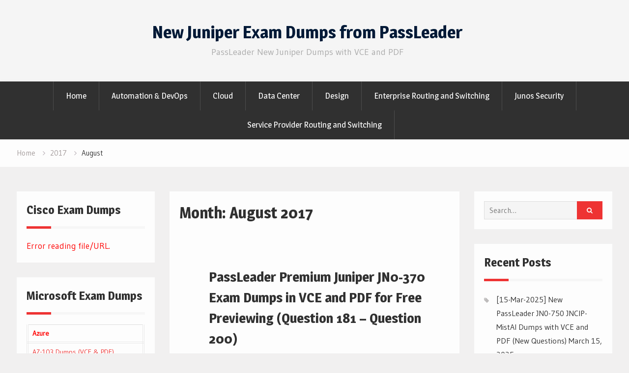

--- FILE ---
content_type: text/html; charset=UTF-8
request_url: https://www.juniperbraindumps.com/2017/08
body_size: 15120
content:
<!DOCTYPE html><html lang="en-US"><head>
			<meta charset="UTF-8">
		<meta name="viewport" content="width=device-width, initial-scale=1">
		<link rel="profile" href="https://gmpg.org/xfn/11">
		
<meta name='robots' content='noindex, follow' />

	<!-- This site is optimized with the Yoast SEO plugin v26.7 - https://yoast.com/wordpress/plugins/seo/ -->
	<title>August 2017 - New Juniper Exam Dumps from PassLeader</title>
	<meta property="og:locale" content="en_US" />
	<meta property="og:type" content="website" />
	<meta property="og:title" content="August 2017 - New Juniper Exam Dumps from PassLeader" />
	<meta property="og:url" content="https://www.juniperbraindumps.com/2017/08" />
	<meta property="og:site_name" content="New Juniper Exam Dumps from PassLeader" />
	<meta name="twitter:card" content="summary_large_image" />
	<script type="application/ld+json" class="yoast-schema-graph">{"@context":"https://schema.org","@graph":[{"@type":"CollectionPage","@id":"https://www.juniperbraindumps.com/2017/08","url":"https://www.juniperbraindumps.com/2017/08","name":"August 2017 - New Juniper Exam Dumps from PassLeader","isPartOf":{"@id":"https://www.juniperbraindumps.com/#website"},"breadcrumb":{"@id":"https://www.juniperbraindumps.com/2017/08#breadcrumb"},"inLanguage":"en-US"},{"@type":"BreadcrumbList","@id":"https://www.juniperbraindumps.com/2017/08#breadcrumb","itemListElement":[{"@type":"ListItem","position":1,"name":"Home","item":"https://www.juniperbraindumps.com/"},{"@type":"ListItem","position":2,"name":"Archives for August 2017"}]},{"@type":"WebSite","@id":"https://www.juniperbraindumps.com/#website","url":"https://www.juniperbraindumps.com/","name":"New Juniper Exam Dumps from PassLeader","description":"PassLeader New Juniper Dumps with VCE and PDF","potentialAction":[{"@type":"SearchAction","target":{"@type":"EntryPoint","urlTemplate":"https://www.juniperbraindumps.com/?s={search_term_string}"},"query-input":{"@type":"PropertyValueSpecification","valueRequired":true,"valueName":"search_term_string"}}],"inLanguage":"en-US"}]}</script>
	<!-- / Yoast SEO plugin. -->


<link rel='dns-prefetch' href='//fonts.googleapis.com' />
<link rel="alternate" type="application/rss+xml" title="New Juniper Exam Dumps from PassLeader &raquo; Feed" href="https://www.juniperbraindumps.com/feed" />
<link rel="alternate" type="application/rss+xml" title="New Juniper Exam Dumps from PassLeader &raquo; Comments Feed" href="https://www.juniperbraindumps.com/comments/feed" />
<style id='wp-img-auto-sizes-contain-inline-css' type='text/css'>
img:is([sizes=auto i],[sizes^="auto," i]){contain-intrinsic-size:3000px 1500px}
/*# sourceURL=wp-img-auto-sizes-contain-inline-css */
</style>

<style id='wp-emoji-styles-inline-css' type='text/css'>

	img.wp-smiley, img.emoji {
		display: inline !important;
		border: none !important;
		box-shadow: none !important;
		height: 1em !important;
		width: 1em !important;
		margin: 0 0.07em !important;
		vertical-align: -0.1em !important;
		background: none !important;
		padding: 0 !important;
	}
/*# sourceURL=wp-emoji-styles-inline-css */
</style>
<link rel='stylesheet' id='wp-block-library-css' href='https://www.juniperbraindumps.com/wp-includes/css/dist/block-library/style.min.css?ver=6.9' type='text/css' media='all' />
<style id='global-styles-inline-css' type='text/css'>
:root{--wp--preset--aspect-ratio--square: 1;--wp--preset--aspect-ratio--4-3: 4/3;--wp--preset--aspect-ratio--3-4: 3/4;--wp--preset--aspect-ratio--3-2: 3/2;--wp--preset--aspect-ratio--2-3: 2/3;--wp--preset--aspect-ratio--16-9: 16/9;--wp--preset--aspect-ratio--9-16: 9/16;--wp--preset--color--black: #000000;--wp--preset--color--cyan-bluish-gray: #abb8c3;--wp--preset--color--white: #ffffff;--wp--preset--color--pale-pink: #f78da7;--wp--preset--color--vivid-red: #cf2e2e;--wp--preset--color--luminous-vivid-orange: #ff6900;--wp--preset--color--luminous-vivid-amber: #fcb900;--wp--preset--color--light-green-cyan: #7bdcb5;--wp--preset--color--vivid-green-cyan: #00d084;--wp--preset--color--pale-cyan-blue: #8ed1fc;--wp--preset--color--vivid-cyan-blue: #0693e3;--wp--preset--color--vivid-purple: #9b51e0;--wp--preset--gradient--vivid-cyan-blue-to-vivid-purple: linear-gradient(135deg,rgb(6,147,227) 0%,rgb(155,81,224) 100%);--wp--preset--gradient--light-green-cyan-to-vivid-green-cyan: linear-gradient(135deg,rgb(122,220,180) 0%,rgb(0,208,130) 100%);--wp--preset--gradient--luminous-vivid-amber-to-luminous-vivid-orange: linear-gradient(135deg,rgb(252,185,0) 0%,rgb(255,105,0) 100%);--wp--preset--gradient--luminous-vivid-orange-to-vivid-red: linear-gradient(135deg,rgb(255,105,0) 0%,rgb(207,46,46) 100%);--wp--preset--gradient--very-light-gray-to-cyan-bluish-gray: linear-gradient(135deg,rgb(238,238,238) 0%,rgb(169,184,195) 100%);--wp--preset--gradient--cool-to-warm-spectrum: linear-gradient(135deg,rgb(74,234,220) 0%,rgb(151,120,209) 20%,rgb(207,42,186) 40%,rgb(238,44,130) 60%,rgb(251,105,98) 80%,rgb(254,248,76) 100%);--wp--preset--gradient--blush-light-purple: linear-gradient(135deg,rgb(255,206,236) 0%,rgb(152,150,240) 100%);--wp--preset--gradient--blush-bordeaux: linear-gradient(135deg,rgb(254,205,165) 0%,rgb(254,45,45) 50%,rgb(107,0,62) 100%);--wp--preset--gradient--luminous-dusk: linear-gradient(135deg,rgb(255,203,112) 0%,rgb(199,81,192) 50%,rgb(65,88,208) 100%);--wp--preset--gradient--pale-ocean: linear-gradient(135deg,rgb(255,245,203) 0%,rgb(182,227,212) 50%,rgb(51,167,181) 100%);--wp--preset--gradient--electric-grass: linear-gradient(135deg,rgb(202,248,128) 0%,rgb(113,206,126) 100%);--wp--preset--gradient--midnight: linear-gradient(135deg,rgb(2,3,129) 0%,rgb(40,116,252) 100%);--wp--preset--font-size--small: 13px;--wp--preset--font-size--medium: 20px;--wp--preset--font-size--large: 36px;--wp--preset--font-size--x-large: 42px;--wp--preset--spacing--20: 0.44rem;--wp--preset--spacing--30: 0.67rem;--wp--preset--spacing--40: 1rem;--wp--preset--spacing--50: 1.5rem;--wp--preset--spacing--60: 2.25rem;--wp--preset--spacing--70: 3.38rem;--wp--preset--spacing--80: 5.06rem;--wp--preset--shadow--natural: 6px 6px 9px rgba(0, 0, 0, 0.2);--wp--preset--shadow--deep: 12px 12px 50px rgba(0, 0, 0, 0.4);--wp--preset--shadow--sharp: 6px 6px 0px rgba(0, 0, 0, 0.2);--wp--preset--shadow--outlined: 6px 6px 0px -3px rgb(255, 255, 255), 6px 6px rgb(0, 0, 0);--wp--preset--shadow--crisp: 6px 6px 0px rgb(0, 0, 0);}:where(.is-layout-flex){gap: 0.5em;}:where(.is-layout-grid){gap: 0.5em;}body .is-layout-flex{display: flex;}.is-layout-flex{flex-wrap: wrap;align-items: center;}.is-layout-flex > :is(*, div){margin: 0;}body .is-layout-grid{display: grid;}.is-layout-grid > :is(*, div){margin: 0;}:where(.wp-block-columns.is-layout-flex){gap: 2em;}:where(.wp-block-columns.is-layout-grid){gap: 2em;}:where(.wp-block-post-template.is-layout-flex){gap: 1.25em;}:where(.wp-block-post-template.is-layout-grid){gap: 1.25em;}.has-black-color{color: var(--wp--preset--color--black) !important;}.has-cyan-bluish-gray-color{color: var(--wp--preset--color--cyan-bluish-gray) !important;}.has-white-color{color: var(--wp--preset--color--white) !important;}.has-pale-pink-color{color: var(--wp--preset--color--pale-pink) !important;}.has-vivid-red-color{color: var(--wp--preset--color--vivid-red) !important;}.has-luminous-vivid-orange-color{color: var(--wp--preset--color--luminous-vivid-orange) !important;}.has-luminous-vivid-amber-color{color: var(--wp--preset--color--luminous-vivid-amber) !important;}.has-light-green-cyan-color{color: var(--wp--preset--color--light-green-cyan) !important;}.has-vivid-green-cyan-color{color: var(--wp--preset--color--vivid-green-cyan) !important;}.has-pale-cyan-blue-color{color: var(--wp--preset--color--pale-cyan-blue) !important;}.has-vivid-cyan-blue-color{color: var(--wp--preset--color--vivid-cyan-blue) !important;}.has-vivid-purple-color{color: var(--wp--preset--color--vivid-purple) !important;}.has-black-background-color{background-color: var(--wp--preset--color--black) !important;}.has-cyan-bluish-gray-background-color{background-color: var(--wp--preset--color--cyan-bluish-gray) !important;}.has-white-background-color{background-color: var(--wp--preset--color--white) !important;}.has-pale-pink-background-color{background-color: var(--wp--preset--color--pale-pink) !important;}.has-vivid-red-background-color{background-color: var(--wp--preset--color--vivid-red) !important;}.has-luminous-vivid-orange-background-color{background-color: var(--wp--preset--color--luminous-vivid-orange) !important;}.has-luminous-vivid-amber-background-color{background-color: var(--wp--preset--color--luminous-vivid-amber) !important;}.has-light-green-cyan-background-color{background-color: var(--wp--preset--color--light-green-cyan) !important;}.has-vivid-green-cyan-background-color{background-color: var(--wp--preset--color--vivid-green-cyan) !important;}.has-pale-cyan-blue-background-color{background-color: var(--wp--preset--color--pale-cyan-blue) !important;}.has-vivid-cyan-blue-background-color{background-color: var(--wp--preset--color--vivid-cyan-blue) !important;}.has-vivid-purple-background-color{background-color: var(--wp--preset--color--vivid-purple) !important;}.has-black-border-color{border-color: var(--wp--preset--color--black) !important;}.has-cyan-bluish-gray-border-color{border-color: var(--wp--preset--color--cyan-bluish-gray) !important;}.has-white-border-color{border-color: var(--wp--preset--color--white) !important;}.has-pale-pink-border-color{border-color: var(--wp--preset--color--pale-pink) !important;}.has-vivid-red-border-color{border-color: var(--wp--preset--color--vivid-red) !important;}.has-luminous-vivid-orange-border-color{border-color: var(--wp--preset--color--luminous-vivid-orange) !important;}.has-luminous-vivid-amber-border-color{border-color: var(--wp--preset--color--luminous-vivid-amber) !important;}.has-light-green-cyan-border-color{border-color: var(--wp--preset--color--light-green-cyan) !important;}.has-vivid-green-cyan-border-color{border-color: var(--wp--preset--color--vivid-green-cyan) !important;}.has-pale-cyan-blue-border-color{border-color: var(--wp--preset--color--pale-cyan-blue) !important;}.has-vivid-cyan-blue-border-color{border-color: var(--wp--preset--color--vivid-cyan-blue) !important;}.has-vivid-purple-border-color{border-color: var(--wp--preset--color--vivid-purple) !important;}.has-vivid-cyan-blue-to-vivid-purple-gradient-background{background: var(--wp--preset--gradient--vivid-cyan-blue-to-vivid-purple) !important;}.has-light-green-cyan-to-vivid-green-cyan-gradient-background{background: var(--wp--preset--gradient--light-green-cyan-to-vivid-green-cyan) !important;}.has-luminous-vivid-amber-to-luminous-vivid-orange-gradient-background{background: var(--wp--preset--gradient--luminous-vivid-amber-to-luminous-vivid-orange) !important;}.has-luminous-vivid-orange-to-vivid-red-gradient-background{background: var(--wp--preset--gradient--luminous-vivid-orange-to-vivid-red) !important;}.has-very-light-gray-to-cyan-bluish-gray-gradient-background{background: var(--wp--preset--gradient--very-light-gray-to-cyan-bluish-gray) !important;}.has-cool-to-warm-spectrum-gradient-background{background: var(--wp--preset--gradient--cool-to-warm-spectrum) !important;}.has-blush-light-purple-gradient-background{background: var(--wp--preset--gradient--blush-light-purple) !important;}.has-blush-bordeaux-gradient-background{background: var(--wp--preset--gradient--blush-bordeaux) !important;}.has-luminous-dusk-gradient-background{background: var(--wp--preset--gradient--luminous-dusk) !important;}.has-pale-ocean-gradient-background{background: var(--wp--preset--gradient--pale-ocean) !important;}.has-electric-grass-gradient-background{background: var(--wp--preset--gradient--electric-grass) !important;}.has-midnight-gradient-background{background: var(--wp--preset--gradient--midnight) !important;}.has-small-font-size{font-size: var(--wp--preset--font-size--small) !important;}.has-medium-font-size{font-size: var(--wp--preset--font-size--medium) !important;}.has-large-font-size{font-size: var(--wp--preset--font-size--large) !important;}.has-x-large-font-size{font-size: var(--wp--preset--font-size--x-large) !important;}
/*# sourceURL=global-styles-inline-css */
</style>

<style id='classic-theme-styles-inline-css' type='text/css'>
/*! This file is auto-generated */
.wp-block-button__link{color:#fff;background-color:#32373c;border-radius:9999px;box-shadow:none;text-decoration:none;padding:calc(.667em + 2px) calc(1.333em + 2px);font-size:1.125em}.wp-block-file__button{background:#32373c;color:#fff;text-decoration:none}
/*# sourceURL=/wp-includes/css/classic-themes.min.css */
</style>
<link rel='stylesheet' id='font-awesome-css' href='https://www.juniperbraindumps.com/wp-content/themes/magazine-point/vendors/font-awesome/css/font-awesome.min.css?ver=4.7.0' type='text/css' media='all' />
<link rel='stylesheet' id='magazine-point-google-fonts-css' href='https://fonts.googleapis.com/css?family=Magra%3A400%2C700%7CGudea%3A100%2C400%2C500%2C600&#038;subset=latin%2Clatin-ext' type='text/css' media='all' />
<link rel='stylesheet' id='jquery-sidr-css' href='https://www.juniperbraindumps.com/wp-content/themes/magazine-point/vendors/sidr/css/jquery.sidr.dark.min.css?ver=2.2.1' type='text/css' media='all' />
<link rel='stylesheet' id='jquery-slick-css' href='https://www.juniperbraindumps.com/wp-content/themes/magazine-point/vendors/slick/slick.min.css?ver=1.5.9' type='text/css' media='all' />
<link rel='stylesheet' id='magazine-point-style-css' href='https://www.juniperbraindumps.com/wp-content/themes/magazine-point/style.css?ver=2.0.2' type='text/css' media='all' />
<link rel='stylesheet' id='easy_table_style-css' href='https://www.juniperbraindumps.com/wp-content/plugins/easy-table/themes/default/style.css?ver=1.8' type='text/css' media='all' />
<script type="text/javascript" src="https://www.juniperbraindumps.com/wp-includes/js/jquery/jquery.min.js?ver=3.7.1" id="jquery-core-js"></script>
<script type="text/javascript" src="https://www.juniperbraindumps.com/wp-includes/js/jquery/jquery-migrate.min.js?ver=3.4.1" id="jquery-migrate-js"></script>
<link rel="https://api.w.org/" href="https://www.juniperbraindumps.com/wp-json/" /><link rel="EditURI" type="application/rsd+xml" title="RSD" href="https://www.juniperbraindumps.com/xmlrpc.php?rsd" />
<meta name="generator" content="WordPress 6.9" />
		<!-- Start of StatCounter Code -->
		<script>
			<!--
			var sc_project=11484565;
			var sc_security="2e5a795a";
			var sc_invisible=1;
		</script>
        <script type="text/javascript" src="https://www.statcounter.com/counter/counter.js" async></script>
		<noscript><div class="statcounter"><a title="web analytics" href="https://statcounter.com/"><img class="statcounter" src="https://c.statcounter.com/11484565/0/2e5a795a/1/" alt="web analytics" /></a></div></noscript>
		<!-- End of StatCounter Code -->
		</head>

<body class="archive date wp-theme-magazine-point site-layout-fluid global-layout-three-columns three-columns-enabled header-ads-disabled">

	<div id="page" class="hfeed site"><a class="skip-link screen-reader-text" href="#content">Skip to content</a>		<a id="mobile-trigger" href="#mob-menu"><i class="fa fa-list-ul" aria-hidden="true"></i></a>
		<div id="mob-menu">
			<ul id="menu-header" class="menu"><li id="menu-item-14" class="menu-item menu-item-type-custom menu-item-object-custom menu-item-home menu-item-14"><a href="https://www.juniperbraindumps.com/">Home</a></li>
<li id="menu-item-635" class="menu-item menu-item-type-post_type menu-item-object-page menu-item-635"><a href="https://www.juniperbraindumps.com/juniper-automation-and-devops-exam-dumps">Automation &#038; DevOps</a></li>
<li id="menu-item-651" class="menu-item menu-item-type-post_type menu-item-object-page menu-item-651"><a href="https://www.juniperbraindumps.com/juniper-cloud-exam-dumps">Cloud</a></li>
<li id="menu-item-652" class="menu-item menu-item-type-post_type menu-item-object-page menu-item-652"><a href="https://www.juniperbraindumps.com/juniper-data-center-exam-dumps">Data Center</a></li>
<li id="menu-item-653" class="menu-item menu-item-type-post_type menu-item-object-page menu-item-653"><a href="https://www.juniperbraindumps.com/juniper-design-exam-dumps">Design</a></li>
<li id="menu-item-654" class="menu-item menu-item-type-post_type menu-item-object-page menu-item-654"><a href="https://www.juniperbraindumps.com/juniper-enterprise-routing-and-switching-exam-dumps">Enterprise Routing and Switching</a></li>
<li id="menu-item-659" class="menu-item menu-item-type-post_type menu-item-object-page menu-item-659"><a href="https://www.juniperbraindumps.com/juniper-junos-security-exam-dumps">Junos Security</a></li>
<li id="menu-item-671" class="menu-item menu-item-type-post_type menu-item-object-page menu-item-671"><a href="https://www.juniperbraindumps.com/juniper-service-provider-routing-and-switching-exam-dumps">Service Provider Routing and Switching</a></li>
</ul>		</div>
		
	<header id="masthead" class="site-header" role="banner"><div class="container">				<div class="site-branding">

			
						
							<div id="site-identity">
																		<p class="site-title"><a href="https://www.juniperbraindumps.com/" rel="home">New Juniper Exam Dumps from PassLeader</a></p>
											
											<p class="site-description">PassLeader New Juniper Dumps with VCE and PDF</p>
									</div><!-- #site-identity -->
			
		</div><!-- .site-branding -->
				</div><!-- .container --></header><!-- #masthead -->		<div id="main-nav" class="clear-fix main-nav">
			<div class="container">
			<nav id="site-navigation" class="main-navigation" role="navigation">
				<div class="wrap-menu-content">
					<div class="menu-header-container"><ul id="primary-menu" class="menu"><li class="menu-item menu-item-type-custom menu-item-object-custom menu-item-home menu-item-14"><a href="https://www.juniperbraindumps.com/">Home</a></li>
<li class="menu-item menu-item-type-post_type menu-item-object-page menu-item-635"><a href="https://www.juniperbraindumps.com/juniper-automation-and-devops-exam-dumps">Automation &#038; DevOps</a></li>
<li class="menu-item menu-item-type-post_type menu-item-object-page menu-item-651"><a href="https://www.juniperbraindumps.com/juniper-cloud-exam-dumps">Cloud</a></li>
<li class="menu-item menu-item-type-post_type menu-item-object-page menu-item-652"><a href="https://www.juniperbraindumps.com/juniper-data-center-exam-dumps">Data Center</a></li>
<li class="menu-item menu-item-type-post_type menu-item-object-page menu-item-653"><a href="https://www.juniperbraindumps.com/juniper-design-exam-dumps">Design</a></li>
<li class="menu-item menu-item-type-post_type menu-item-object-page menu-item-654"><a href="https://www.juniperbraindumps.com/juniper-enterprise-routing-and-switching-exam-dumps">Enterprise Routing and Switching</a></li>
<li class="menu-item menu-item-type-post_type menu-item-object-page menu-item-659"><a href="https://www.juniperbraindumps.com/juniper-junos-security-exam-dumps">Junos Security</a></li>
<li class="menu-item menu-item-type-post_type menu-item-object-page menu-item-671"><a href="https://www.juniperbraindumps.com/juniper-service-provider-routing-and-switching-exam-dumps">Service Provider Routing and Switching</a></li>
</ul></div>				</div><!-- .wrap-menu-content -->
			</nav><!-- #site-navigation -->
			</div><!-- .container -->
		</div><!-- #main-nav -->
			<div id="breadcrumb"><div class="container"><div role="navigation" aria-label="Breadcrumbs" class="breadcrumb-trail breadcrumbs" itemprop="breadcrumb"><ul class="trail-items" itemscope itemtype="http://schema.org/BreadcrumbList"><meta name="numberOfItems" content="3" /><meta name="itemListOrder" content="Ascending" /><li itemprop="itemListElement" itemscope itemtype="http://schema.org/ListItem" class="trail-item trail-begin"><a href="https://www.juniperbraindumps.com" rel="home" itemprop="item"><span itemprop="name">Home</span></a><meta itemprop="position" content="1" /></li><li itemprop="itemListElement" itemscope itemtype="http://schema.org/ListItem" class="trail-item"><a href="https://www.juniperbraindumps.com/2017" itemprop="item"><span itemprop="name">2017</span></a><meta itemprop="position" content="2" /></li><li itemprop="itemListElement" itemscope itemtype="http://schema.org/ListItem" class="trail-item trail-end"><span itemprop="item"><span itemprop="name">August</span></span><meta itemprop="position" content="3" /></li></ul></div></div><!-- .container --></div><!-- #breadcrumb -->		<div id="content" class="site-content">
				    <div class="container">
		    <div class="inner-wrapper">
		    	
	<div id="primary" class="content-area">
		<main id="main" class="site-main" role="main">

		
			<header class="page-header">
				<h1 class="page-title">Month: <span>August 2017</span></h1>			</header><!-- .page-header -->

						
				
<article id="post-614" class="post-614 post type-post status-publish format-standard hentry category-jn0-370-dumps category-jn0-370-exam-questions category-jn0-370-jncis-qf-dumps category-jn0-370-pdf-dumps category-jn0-370-vce-dumps category-juniper-qfabric-certification tag-free-passleader-jn0-370-dumps tag-jn0-370-jncis-qf-dumps tag-passleader-jn0-370-exam-dumps tag-passleader-jn0-370-exam-questions tag-passleader-jn0-370-pdf-dumps tag-passleader-jn0-370-vce-dumps">
		
	<div class="article-wrapper img-aligncenter">
		<header class="entry-header">
			<h2 class="entry-title"><a href="https://www.juniperbraindumps.com/passleader-premium-juniper-jn0-370-exam-dumps-in-vce-and-pdf-for-free-previewing-question-181-question-200.html" rel="bookmark">PassLeader Premium Juniper JN0-370 Exam Dumps in VCE and PDF for Free Previewing (Question 181 &#8211; Question 200)</a></h2>						<div class="entry-meta">
				<span class="posted-on"><a href="https://www.juniperbraindumps.com/passleader-premium-juniper-jn0-370-exam-dumps-in-vce-and-pdf-for-free-previewing-question-181-question-200.html" rel="bookmark"><time class="entry-date published updated" datetime="2017-08-31T09:59:51+00:00">August 31, 2017</time></a></span><span class="byline"> <span class="author vcard"><a class="url fn n" href="https://www.juniperbraindumps.com/author/admin">admin</a></span></span><span class="cat-links"><a href="https://www.juniperbraindumps.com/category/juniper-qfabric-certification/jn0-370-dumps" rel="category tag">JN0-370 Dumps</a>, <a href="https://www.juniperbraindumps.com/category/juniper-qfabric-certification/jn0-370-exam-questions" rel="category tag">JN0-370 Exam Questions</a>, <a href="https://www.juniperbraindumps.com/category/juniper-qfabric-certification/jn0-370-jncis-qf-dumps" rel="category tag">JN0-370 JNCIS-QF Dumps</a>, <a href="https://www.juniperbraindumps.com/category/juniper-qfabric-certification/jn0-370-pdf-dumps" rel="category tag">JN0-370 PDF Dumps</a>, <a href="https://www.juniperbraindumps.com/category/juniper-qfabric-certification/jn0-370-vce-dumps" rel="category tag">JN0-370 VCE Dumps</a>, <a href="https://www.juniperbraindumps.com/category/juniper-qfabric-certification" rel="category tag">Juniper QFabric Certification</a></span>			</div>
					</header><!-- .entry-header -->

		<div class="entry-content">
			
							<p align="justify"><strong><font color="#3c9ac9">The newest Juniper JN0-370 dumps are available from PassLeader, you can get both JN0-370 VCE dumps and JN0-370 PDF dumps from PassLeader! PassLeader have added the newest JN0-370 exam questions into its JN0-370 VCE and PDF dumps now, the new JN0-370 braindumps will help you 100% passing the JNCIS-QF JN0-370 exam. Welcome to download the valid PassLeader JN0-370 dumps VCE and PDF here:</font></strong> <a href="https://www.passleader.com/jn0-370.html">https://www.passleader.com/jn0-370.html</a> <strong><font color="#3c9ac9">(281 Q&amp;As Dumps)</font></strong></p>
<p align="justify"><strong><font color="#9b00d3">Besides, download that PassLeader JN0-370 braindumps from Google Drive:</font></strong> <a href="https://drive.google.com/open?id=0B-ob6L_QjGLpbzlHTmN4Q2VTV1U">https://drive.google.com/open?id=0B-ob6L_QjGLpbzlHTmN4Q2VTV1U</a> <strong><font color="#9b00d3">(FREE VERSION!!!)</font></strong></p>
<p align="justify">QUESTION 181<br />You are asked to configure a link aggregation group (LAG) between a QFabric system and an attached MX Series router. This LAG must support Layer 3 communications and must be associated with multiple VLANs. Which configuration approach should you use?</p>
<p align="justify">A.&nbsp;&nbsp;&nbsp; Configure a Layer 3 LAG with the native-vlan option while ensuring that all desired VLANs are part of the native VLAN.<br />B.&nbsp;&nbsp;&nbsp; Configure a Layer 2 LAG as a trunk port for the desired VLANs ensuring that the required RVIs are defined and associated with those VLANs.<br />C.&nbsp;&nbsp;&nbsp; Configure a Layer 3 LAG with the vlan-tagging option with the required logical units and the parameters needed to support the desired VLANs.<br />D.&nbsp;&nbsp;&nbsp; Configure a Layer 2 LAG with the vlan-tagging and inet options along with the required logical units and parameters needed to support the desired VLANs.</p>
<div align="justify">&hellip;</div>
					</div><!-- .entry-content -->

		<footer class="entry-footer entry-meta">
			<span class="tags-links"><a href="https://www.juniperbraindumps.com/tag/free-passleader-jn0-370-dumps" rel="tag">Free PassLeader JN0-370 Dumps</a>, <a href="https://www.juniperbraindumps.com/tag/jn0-370-jncis-qf-dumps" rel="tag">JN0-370 JNCIS-QF Dumps</a>, <a href="https://www.juniperbraindumps.com/tag/passleader-jn0-370-exam-dumps" rel="tag">PassLeader JN0-370 Exam Dumps</a>, <a href="https://www.juniperbraindumps.com/tag/passleader-jn0-370-exam-questions" rel="tag">PassLeader JN0-370 Exam Questions</a>, <a href="https://www.juniperbraindumps.com/tag/passleader-jn0-370-pdf-dumps" rel="tag">PassLeader JN0-370 PDF Dumps</a>, <a href="https://www.juniperbraindumps.com/tag/passleader-jn0-370-vce-dumps" rel="tag">PassLeader JN0-370 VCE Dumps</a></span>		</footer><!-- .entry-footer -->
	</div> <!-- .article-wrapper -->
</article><!-- #post-## -->

			
				
<article id="post-612" class="post-612 post type-post status-publish format-standard hentry category-jn0-370-dumps category-jn0-370-exam-questions category-jn0-370-jncis-qf-dumps category-jn0-370-pdf-dumps category-jn0-370-vce-dumps category-juniper-qfabric-certification tag-free-passleader-jn0-370-dumps tag-jn0-370-jncis-qf-dumps tag-passleader-jn0-370-exam-dumps tag-passleader-jn0-370-exam-questions tag-passleader-jn0-370-pdf-dumps tag-passleader-jn0-370-vce-dumps">
		
	<div class="article-wrapper img-aligncenter">
		<header class="entry-header">
			<h2 class="entry-title"><a href="https://www.juniperbraindumps.com/passing-guarantee-juniper-jn0-370-dumps-from-passleader-jn0-370-vce-and-pdf-for-free-question-161-question-180.html" rel="bookmark">Passing Guarantee Juniper JN0-370 Dumps from PassLeader JN0-370 VCE and PDF for Free (Question 161 &#8211; Question 180)</a></h2>						<div class="entry-meta">
				<span class="posted-on"><a href="https://www.juniperbraindumps.com/passing-guarantee-juniper-jn0-370-dumps-from-passleader-jn0-370-vce-and-pdf-for-free-question-161-question-180.html" rel="bookmark"><time class="entry-date published updated" datetime="2017-08-31T09:55:41+00:00">August 31, 2017</time></a></span><span class="byline"> <span class="author vcard"><a class="url fn n" href="https://www.juniperbraindumps.com/author/admin">admin</a></span></span><span class="cat-links"><a href="https://www.juniperbraindumps.com/category/juniper-qfabric-certification/jn0-370-dumps" rel="category tag">JN0-370 Dumps</a>, <a href="https://www.juniperbraindumps.com/category/juniper-qfabric-certification/jn0-370-exam-questions" rel="category tag">JN0-370 Exam Questions</a>, <a href="https://www.juniperbraindumps.com/category/juniper-qfabric-certification/jn0-370-jncis-qf-dumps" rel="category tag">JN0-370 JNCIS-QF Dumps</a>, <a href="https://www.juniperbraindumps.com/category/juniper-qfabric-certification/jn0-370-pdf-dumps" rel="category tag">JN0-370 PDF Dumps</a>, <a href="https://www.juniperbraindumps.com/category/juniper-qfabric-certification/jn0-370-vce-dumps" rel="category tag">JN0-370 VCE Dumps</a>, <a href="https://www.juniperbraindumps.com/category/juniper-qfabric-certification" rel="category tag">Juniper QFabric Certification</a></span>			</div>
					</header><!-- .entry-header -->

		<div class="entry-content">
			
							<p align="justify"><strong><font color="#3c9ac9">The newest Juniper JN0-370 dumps are available from PassLeader, you can get both JN0-370 VCE dumps and JN0-370 PDF dumps from PassLeader! PassLeader have added the newest JN0-370 exam questions into its JN0-370 VCE and PDF dumps now, the new JN0-370 braindumps will help you 100% passing the JNCIS-QF JN0-370 exam. Welcome to download the valid PassLeader JN0-370 dumps VCE and PDF here:</font></strong> <a href="https://www.passleader.com/jn0-370.html">https://www.passleader.com/jn0-370.html</a> <strong><font color="#3c9ac9">(281 Q&amp;As Dumps)</font></strong></p>
<p align="justify"><strong><font color="#9b00d3">Besides, download that PassLeader JN0-370 braindumps from Google Drive:</font></strong> <a href="https://drive.google.com/open?id=0B-ob6L_QjGLpbzlHTmN4Q2VTV1U">https://drive.google.com/open?id=0B-ob6L_QjGLpbzlHTmN4Q2VTV1U</a> <strong><font color="#9b00d3">(FREE VERSION!!!)</font></strong></p>
<p align="justify">QUESTION 161<br />In the exhibit, OSPF routers R1, R2, R3, and R4 come up, in order, at 1-minute intervals Which router will be the designated router?<br /><a href="https://www.juniperbraindumps.com/wp-content/uploads/2017/08/passleader-JN0-370-dumps-1611.png"><img fetchpriority="high" decoding="async" style="background-image: none; border-bottom: 0px; border-left: 0px; padding-left: 0px; padding-right: 0px; display: inline; border-top: 0px; border-right: 0px; padding-top: 0px" title="passleader-JN0-370-dumps-1611" border="0" alt="passleader-JN0-370-dumps-1611" src="https://www.juniperbraindumps.com/wp-content/uploads/2017/08/passleader-JN0-370-dumps-1611_thumb.png" width="522" height="395" /></a></p>
<p align="justify">A.&nbsp;&nbsp;&nbsp; R1<br />B.&nbsp;&nbsp;&nbsp; R2<br />C.&nbsp;&nbsp;&nbsp; R3<br />D.&nbsp;&nbsp;&nbsp; R4</p>
<div align="justify">&hellip;</div>
					</div><!-- .entry-content -->

		<footer class="entry-footer entry-meta">
			<span class="tags-links"><a href="https://www.juniperbraindumps.com/tag/free-passleader-jn0-370-dumps" rel="tag">Free PassLeader JN0-370 Dumps</a>, <a href="https://www.juniperbraindumps.com/tag/jn0-370-jncis-qf-dumps" rel="tag">JN0-370 JNCIS-QF Dumps</a>, <a href="https://www.juniperbraindumps.com/tag/passleader-jn0-370-exam-dumps" rel="tag">PassLeader JN0-370 Exam Dumps</a>, <a href="https://www.juniperbraindumps.com/tag/passleader-jn0-370-exam-questions" rel="tag">PassLeader JN0-370 Exam Questions</a>, <a href="https://www.juniperbraindumps.com/tag/passleader-jn0-370-pdf-dumps" rel="tag">PassLeader JN0-370 PDF Dumps</a>, <a href="https://www.juniperbraindumps.com/tag/passleader-jn0-370-vce-dumps" rel="tag">PassLeader JN0-370 VCE Dumps</a></span>		</footer><!-- .entry-footer -->
	</div> <!-- .article-wrapper -->
</article><!-- #post-## -->

			
				
<article id="post-602" class="post-602 post type-post status-publish format-standard hentry category-jn0-370-dumps category-jn0-370-exam-questions category-jn0-370-jncis-qf-dumps category-jn0-370-pdf-dumps category-jn0-370-vce-dumps category-juniper-qfabric-certification tag-free-passleader-jn0-370-dumps tag-jn0-370-jncis-qf-dumps tag-passleader-jn0-370-exam-dumps tag-passleader-jn0-370-exam-questions tag-passleader-jn0-370-pdf-dumps tag-passleader-jn0-370-vce-dumps">
		
	<div class="article-wrapper img-aligncenter">
		<header class="entry-header">
			<h2 class="entry-title"><a href="https://www.juniperbraindumps.com/download-free-juniper-jn0-370-exam-dumps-vce-and-pdf-collection-from-passleader-question-141-question-160.html" rel="bookmark">Download Free Juniper JN0-370 Exam Dumps VCE and PDF Collection from PassLeader (Question 141 &#8211; Question 160)</a></h2>						<div class="entry-meta">
				<span class="posted-on"><a href="https://www.juniperbraindumps.com/download-free-juniper-jn0-370-exam-dumps-vce-and-pdf-collection-from-passleader-question-141-question-160.html" rel="bookmark"><time class="entry-date published updated" datetime="2017-08-31T09:50:57+00:00">August 31, 2017</time></a></span><span class="byline"> <span class="author vcard"><a class="url fn n" href="https://www.juniperbraindumps.com/author/admin">admin</a></span></span><span class="cat-links"><a href="https://www.juniperbraindumps.com/category/juniper-qfabric-certification/jn0-370-dumps" rel="category tag">JN0-370 Dumps</a>, <a href="https://www.juniperbraindumps.com/category/juniper-qfabric-certification/jn0-370-exam-questions" rel="category tag">JN0-370 Exam Questions</a>, <a href="https://www.juniperbraindumps.com/category/juniper-qfabric-certification/jn0-370-jncis-qf-dumps" rel="category tag">JN0-370 JNCIS-QF Dumps</a>, <a href="https://www.juniperbraindumps.com/category/juniper-qfabric-certification/jn0-370-pdf-dumps" rel="category tag">JN0-370 PDF Dumps</a>, <a href="https://www.juniperbraindumps.com/category/juniper-qfabric-certification/jn0-370-vce-dumps" rel="category tag">JN0-370 VCE Dumps</a>, <a href="https://www.juniperbraindumps.com/category/juniper-qfabric-certification" rel="category tag">Juniper QFabric Certification</a></span>			</div>
					</header><!-- .entry-header -->

		<div class="entry-content">
			
							<p align="justify"><strong><font color="#3c9ac9">The newest Juniper JN0-370 dumps are available from PassLeader, you can get both JN0-370 VCE dumps and JN0-370 PDF dumps from PassLeader! PassLeader have added the newest JN0-370 exam questions into its JN0-370 VCE and PDF dumps now, the new JN0-370 braindumps will help you 100% passing the JNCIS-QF JN0-370 exam. Welcome to download the valid PassLeader JN0-370 dumps VCE and PDF here:</font></strong> <a href="https://www.passleader.com/jn0-370.html">https://www.passleader.com/jn0-370.html</a> <strong><font color="#3c9ac9">(281 Q&amp;As Dumps)</font></strong></p>
<p align="justify"><strong><font color="#9b00d3">Besides, download that PassLeader JN0-370 braindumps from Google Drive:</font></strong> <a href="https://drive.google.com/open?id=0B-ob6L_QjGLpbzlHTmN4Q2VTV1U">https://drive.google.com/open?id=0B-ob6L_QjGLpbzlHTmN4Q2VTV1U</a> <strong><font color="#9b00d3">(FREE VERSION!!!)</font></strong></p>
<p align="justify">QUESTION 141<br />An operator is unable to establish any IS-IS adjacencies on a router in the network. Based on the configuration shown in the exhibit, what is the problem?<br />interfaces {<br />ge-0/0/0 {<br />vlan-tagging;<br />unit 100 {<br />vlan-id 100;<br />family inet {<br />address 192.168.100.97/30;<br />}<br />family iso;<br />}<br />unit 200 {<br />vlan-id 200;<br />family inet {<br />address 192.168.100.94/30;<br />}<br />family iso;<br />}<br />}<br />fxp0 {<br />description &#8220;MGMT INTERFACE &#8211; DO NOT DELETE&#8221;;<br />unit 0 {<br />family inet {<br />address 10.210.10.11/27;<br />}<br />}<br />}<br />lo0 {<br />unit 0 {<br />family inet {<br />address 192.168.100.1/32;<br />}<br />family iso {<br />address 49.1111.1921.6801.0001.00;<br />}<br />}<br />}<br />}<br />protocols {<br />isis {<br />interface ge-0/0/0.100;<br />interface ge-0/0/0.200;<br />}<br />}</p>
<p align="justify">A.&nbsp;&nbsp;&nbsp; Interface lo0 must be configured in the IS-IS hierarchy.<br />B.&nbsp;&nbsp;&nbsp; Each network interface needs a unique family ISO address.<br />C.&nbsp;&nbsp;&nbsp; The IS-IS level for an each interface must be specified.<br />D.&nbsp;&nbsp;&nbsp; The ISO address for interface lo0 is not in hex format.</p>
<div align="justify">&hellip;</div>
					</div><!-- .entry-content -->

		<footer class="entry-footer entry-meta">
			<span class="tags-links"><a href="https://www.juniperbraindumps.com/tag/free-passleader-jn0-370-dumps" rel="tag">Free PassLeader JN0-370 Dumps</a>, <a href="https://www.juniperbraindumps.com/tag/jn0-370-jncis-qf-dumps" rel="tag">JN0-370 JNCIS-QF Dumps</a>, <a href="https://www.juniperbraindumps.com/tag/passleader-jn0-370-exam-dumps" rel="tag">PassLeader JN0-370 Exam Dumps</a>, <a href="https://www.juniperbraindumps.com/tag/passleader-jn0-370-exam-questions" rel="tag">PassLeader JN0-370 Exam Questions</a>, <a href="https://www.juniperbraindumps.com/tag/passleader-jn0-370-pdf-dumps" rel="tag">PassLeader JN0-370 PDF Dumps</a>, <a href="https://www.juniperbraindumps.com/tag/passleader-jn0-370-vce-dumps" rel="tag">PassLeader JN0-370 VCE Dumps</a></span>		</footer><!-- .entry-footer -->
	</div> <!-- .article-wrapper -->
</article><!-- #post-## -->

			
				
<article id="post-594" class="post-594 post type-post status-publish format-standard hentry category-jn0-370-dumps category-jn0-370-exam-questions category-jn0-370-jncis-qf-dumps category-jn0-370-pdf-dumps category-jn0-370-vce-dumps category-juniper-qfabric-certification tag-free-passleader-jn0-370-dumps tag-jn0-370-jncis-qf-dumps tag-passleader-jn0-370-exam-dumps tag-passleader-jn0-370-exam-questions tag-passleader-jn0-370-pdf-dumps tag-passleader-jn0-370-vce-dumps">
		
	<div class="article-wrapper img-aligncenter">
		<header class="entry-header">
			<h2 class="entry-title"><a href="https://www.juniperbraindumps.com/download-passleader-new-juniper-jn0-370-exam-dumps-for-free-in-vce-and-pdf-question-121-question-140.html" rel="bookmark">Download PassLeader New Juniper JN0-370 Exam Dumps for Free in VCE and PDF (Question 121 &#8211; Question 140)</a></h2>						<div class="entry-meta">
				<span class="posted-on"><a href="https://www.juniperbraindumps.com/download-passleader-new-juniper-jn0-370-exam-dumps-for-free-in-vce-and-pdf-question-121-question-140.html" rel="bookmark"><time class="entry-date published updated" datetime="2017-08-31T09:47:09+00:00">August 31, 2017</time></a></span><span class="byline"> <span class="author vcard"><a class="url fn n" href="https://www.juniperbraindumps.com/author/admin">admin</a></span></span><span class="cat-links"><a href="https://www.juniperbraindumps.com/category/juniper-qfabric-certification/jn0-370-dumps" rel="category tag">JN0-370 Dumps</a>, <a href="https://www.juniperbraindumps.com/category/juniper-qfabric-certification/jn0-370-exam-questions" rel="category tag">JN0-370 Exam Questions</a>, <a href="https://www.juniperbraindumps.com/category/juniper-qfabric-certification/jn0-370-jncis-qf-dumps" rel="category tag">JN0-370 JNCIS-QF Dumps</a>, <a href="https://www.juniperbraindumps.com/category/juniper-qfabric-certification/jn0-370-pdf-dumps" rel="category tag">JN0-370 PDF Dumps</a>, <a href="https://www.juniperbraindumps.com/category/juniper-qfabric-certification/jn0-370-vce-dumps" rel="category tag">JN0-370 VCE Dumps</a>, <a href="https://www.juniperbraindumps.com/category/juniper-qfabric-certification" rel="category tag">Juniper QFabric Certification</a></span>			</div>
					</header><!-- .entry-header -->

		<div class="entry-content">
			
							<p align="justify"><strong><font color="#3c9ac9">The newest Juniper JN0-370 dumps are available from PassLeader, you can get both JN0-370 VCE dumps and JN0-370 PDF dumps from PassLeader! PassLeader have added the newest JN0-370 exam questions into its JN0-370 VCE and PDF dumps now, the new JN0-370 braindumps will help you 100% passing the JNCIS-QF JN0-370 exam. Welcome to download the valid PassLeader JN0-370 dumps VCE and PDF here:</font></strong> <a href="https://www.passleader.com/jn0-370.html">https://www.passleader.com/jn0-370.html</a> <strong><font color="#3c9ac9">(281 Q&amp;As Dumps)</font></strong></p>
<p align="justify"><strong><font color="#9b00d3">Besides, download that PassLeader JN0-370 braindumps from Google Drive:</font></strong> <a href="https://drive.google.com/open?id=0B-ob6L_QjGLpbzlHTmN4Q2VTV1U">https://drive.google.com/open?id=0B-ob6L_QjGLpbzlHTmN4Q2VTV1U</a> <strong><font color="#9b00d3">(FREE VERSION!!!)</font></strong></p>
<p align="justify">QUESTION 121<br />You have two OSPF routers that are trying to form an adjacency. When you issue the command show ospf neighbor, you see that one router is in the loading state and the other is in the full state. Why are you seeing the router&#8217;s state as loading?</p>
<p align="justify">A.&nbsp;&nbsp;&nbsp; The router does not know about the received LSA header and has transmitted a link-state request.<br />B.&nbsp;&nbsp;&nbsp; The router has finished transmitting, but is still receiving database information.<br />C.&nbsp;&nbsp;&nbsp; The router is waiting for a start event.<br />D.&nbsp;&nbsp;&nbsp; The router has established bidirectional communication with its peer.</p>
<div align="justify">&hellip;</div>
					</div><!-- .entry-content -->

		<footer class="entry-footer entry-meta">
			<span class="tags-links"><a href="https://www.juniperbraindumps.com/tag/free-passleader-jn0-370-dumps" rel="tag">Free PassLeader JN0-370 Dumps</a>, <a href="https://www.juniperbraindumps.com/tag/jn0-370-jncis-qf-dumps" rel="tag">JN0-370 JNCIS-QF Dumps</a>, <a href="https://www.juniperbraindumps.com/tag/passleader-jn0-370-exam-dumps" rel="tag">PassLeader JN0-370 Exam Dumps</a>, <a href="https://www.juniperbraindumps.com/tag/passleader-jn0-370-exam-questions" rel="tag">PassLeader JN0-370 Exam Questions</a>, <a href="https://www.juniperbraindumps.com/tag/passleader-jn0-370-pdf-dumps" rel="tag">PassLeader JN0-370 PDF Dumps</a>, <a href="https://www.juniperbraindumps.com/tag/passleader-jn0-370-vce-dumps" rel="tag">PassLeader JN0-370 VCE Dumps</a></span>		</footer><!-- .entry-footer -->
	</div> <!-- .article-wrapper -->
</article><!-- #post-## -->

			
				
<article id="post-586" class="post-586 post type-post status-publish format-standard hentry category-jn0-370-dumps category-jn0-370-exam-questions category-jn0-370-jncis-qf-dumps category-jn0-370-pdf-dumps category-jn0-370-vce-dumps category-juniper-qfabric-certification tag-free-passleader-jn0-370-dumps tag-jn0-370-jncis-qf-dumps tag-passleader-jn0-370-exam-dumps tag-passleader-jn0-370-exam-questions tag-passleader-jn0-370-pdf-dumps tag-passleader-jn0-370-vce-dumps">
		
	<div class="article-wrapper img-aligncenter">
		<header class="entry-header">
			<h2 class="entry-title"><a href="https://www.juniperbraindumps.com/recently-published-juniper-jn0-370-dumps-from-passleader-with-vce-and-pdf-question-101-question-120.html" rel="bookmark">Recently Published Juniper JN0-370 Dumps from PassLeader with VCE and PDF (Question 101 &#8211; Question 120)</a></h2>						<div class="entry-meta">
				<span class="posted-on"><a href="https://www.juniperbraindumps.com/recently-published-juniper-jn0-370-dumps-from-passleader-with-vce-and-pdf-question-101-question-120.html" rel="bookmark"><time class="entry-date published updated" datetime="2017-08-31T09:43:57+00:00">August 31, 2017</time></a></span><span class="byline"> <span class="author vcard"><a class="url fn n" href="https://www.juniperbraindumps.com/author/admin">admin</a></span></span><span class="cat-links"><a href="https://www.juniperbraindumps.com/category/juniper-qfabric-certification/jn0-370-dumps" rel="category tag">JN0-370 Dumps</a>, <a href="https://www.juniperbraindumps.com/category/juniper-qfabric-certification/jn0-370-exam-questions" rel="category tag">JN0-370 Exam Questions</a>, <a href="https://www.juniperbraindumps.com/category/juniper-qfabric-certification/jn0-370-jncis-qf-dumps" rel="category tag">JN0-370 JNCIS-QF Dumps</a>, <a href="https://www.juniperbraindumps.com/category/juniper-qfabric-certification/jn0-370-pdf-dumps" rel="category tag">JN0-370 PDF Dumps</a>, <a href="https://www.juniperbraindumps.com/category/juniper-qfabric-certification/jn0-370-vce-dumps" rel="category tag">JN0-370 VCE Dumps</a>, <a href="https://www.juniperbraindumps.com/category/juniper-qfabric-certification" rel="category tag">Juniper QFabric Certification</a></span>			</div>
					</header><!-- .entry-header -->

		<div class="entry-content">
			
							<p align="justify"><strong><font color="#3c9ac9">The newest Juniper JN0-370 dumps are available from PassLeader, you can get both JN0-370 VCE dumps and JN0-370 PDF dumps from PassLeader! PassLeader have added the newest JN0-370 exam questions into its JN0-370 VCE and PDF dumps now, the new JN0-370 braindumps will help you 100% passing the JNCIS-QF JN0-370 exam. Welcome to download the valid PassLeader JN0-370 dumps VCE and PDF here:</font></strong> <a href="https://www.passleader.com/jn0-370.html">https://www.passleader.com/jn0-370.html</a> <strong><font color="#3c9ac9">(281 Q&amp;As Dumps)</font></strong></p>
<p align="justify"><strong><font color="#9b00d3">Besides, download that PassLeader JN0-370 braindumps from Google Drive:</font></strong> <a href="https://drive.google.com/open?id=0B-ob6L_QjGLpbzlHTmN4Q2VTV1U">https://drive.google.com/open?id=0B-ob6L_QjGLpbzlHTmN4Q2VTV1U</a> <strong><font color="#9b00d3">(FREE VERSION!!!)</font></strong></p>
<p align="justify">QUESTION 101<br />What are two characteristics of a traditional Ethernet LAN? (Choose two.)</p>
<p align="justify">A.&nbsp;&nbsp;&nbsp; Nodes share a physical medium.<br />B.&nbsp;&nbsp;&nbsp; Nodes can successfully transmit simultaneously.<br />C.&nbsp;&nbsp;&nbsp; It consists of a single broadcast domain.<br />D.&nbsp;&nbsp;&nbsp; Nodes use a step-up algorithm when collisions are detected.</p>
<div align="justify">&hellip;</div>
					</div><!-- .entry-content -->

		<footer class="entry-footer entry-meta">
			<span class="tags-links"><a href="https://www.juniperbraindumps.com/tag/free-passleader-jn0-370-dumps" rel="tag">Free PassLeader JN0-370 Dumps</a>, <a href="https://www.juniperbraindumps.com/tag/jn0-370-jncis-qf-dumps" rel="tag">JN0-370 JNCIS-QF Dumps</a>, <a href="https://www.juniperbraindumps.com/tag/passleader-jn0-370-exam-dumps" rel="tag">PassLeader JN0-370 Exam Dumps</a>, <a href="https://www.juniperbraindumps.com/tag/passleader-jn0-370-exam-questions" rel="tag">PassLeader JN0-370 Exam Questions</a>, <a href="https://www.juniperbraindumps.com/tag/passleader-jn0-370-pdf-dumps" rel="tag">PassLeader JN0-370 PDF Dumps</a>, <a href="https://www.juniperbraindumps.com/tag/passleader-jn0-370-vce-dumps" rel="tag">PassLeader JN0-370 VCE Dumps</a></span>		</footer><!-- .entry-footer -->
	</div> <!-- .article-wrapper -->
</article><!-- #post-## -->

			<!-- pb270 -->
<div class="pagebar">
	<span>Pages:&nbsp;</span>

		<span class="this-page">1</span>
				<a href="https://www.juniperbraindumps.com/2017/08/page/2" title=&quot;Page 2&quot;>
			2 </a>
				<a href="https://www.juniperbraindumps.com/2017/08/page/3" title=&quot;Page 3&quot;>
			3 </a>
				<a href="https://www.juniperbraindumps.com/2017/08/page/4" title=&quot;Page 4&quot;>
			4 </a>
		
		
	<nav class="navigation pagination" aria-label="Posts pagination">
		<h2 class="screen-reader-text">Posts pagination</h2>
		<div class="nav-links"><span aria-current="page" class="page-numbers current">1</span>
<a class="page-numbers" href="https://www.juniperbraindumps.com/2017/08/page/2">2</a>
<span class="page-numbers dots">&hellip;</span>
<a class="page-numbers" href="https://www.juniperbraindumps.com/2017/08/page/4">4</a>
<a class="next page-numbers" href="https://www.juniperbraindumps.com/2017/08/page/2">Next</a></div>
	</nav>
		
		</main><!-- #main -->
	</div><!-- #primary -->


<div id="sidebar-primary" class="widget-area sidebar" role="complementary">
	<div class="sidebar-widget-wrapper">
					<aside id="search-4" class="widget widget_search"><form role="search" method="get" class="search-form" action="https://www.juniperbraindumps.com/">
			<label>
			<span class="screen-reader-text">Search for:</span>
			<input type="search" class="search-field" placeholder="Search&hellip;" value="" name="s" title="Search for:" />
			</label>
			<input type="submit" class="search-submit" value="&#xf002;" /></form></aside>
		<aside id="recent-posts-4" class="widget widget_recent_entries">
		<h2 class="widget-title">Recent Posts</h2>
		<ul>
											<li>
					<a href="https://www.juniperbraindumps.com/15-mar-2025-new-passleader-jn0-750-jncip-mistai-dumps-with-vce-and-pdf-new-questions.html">[15-Mar-2025] New PassLeader JN0-750 JNCIP-MistAI Dumps with VCE and PDF (New Questions)</a>
											<span class="post-date">March 15, 2025</span>
									</li>
											<li>
					<a href="https://www.juniperbraindumps.com/12-nov-2024-new-passleader-jn0-637-jncip-sec-dumps-with-vce-and-pdf-new-questions.html">[12-Nov-2024] New PassLeader JN0-637 JNCIP-SEC Dumps with VCE and PDF (New Questions)</a>
											<span class="post-date">November 12, 2024</span>
									</li>
											<li>
					<a href="https://www.juniperbraindumps.com/7-oct-2024-new-passleader-jn0-683-jncip-dc-dumps-with-vce-and-pdf-new-questions.html">[7-Oct-2024] New PassLeader JN0-683 JNCIP-DC Dumps with VCE and PDF (New Questions)</a>
											<span class="post-date">October 7, 2024</span>
									</li>
											<li>
					<a href="https://www.juniperbraindumps.com/6-july-2024-new-passleader-jn0-637-jncip-sec-dumps-with-vce-and-pdf-new-questions.html">[6-July-2024] New PassLeader JN0-637 JNCIP-SEC Dumps with VCE and PDF (New Questions)</a>
											<span class="post-date">July 6, 2024</span>
									</li>
											<li>
					<a href="https://www.juniperbraindumps.com/23-june-2024-new-passleader-jn0-105-jncia-junos-dumps-with-vce-and-pdf-new-questions.html">[23-June-2024] New PassLeader JN0-105 JNCIA-Junos Dumps with VCE and PDF (New Questions)</a>
											<span class="post-date">June 23, 2024</span>
									</li>
											<li>
					<a href="https://www.juniperbraindumps.com/20-mar-2024-new-passleader-jn0-664-jncip-sp-dumps-with-vce-and-pdf-new-questions.html">[20-Mar-2024] New PassLeader JN0-664 JNCIP-SP Dumps with VCE and PDF (New Questions)</a>
											<span class="post-date">March 20, 2024</span>
									</li>
											<li>
					<a href="https://www.juniperbraindumps.com/mar-2024-new-passleader-jncis-dc-jn0-480-dumps-with-pdf-file-download-premium-version.html">[Mar-2024] New PassLeader JNCIS-DC JN0-480 Dumps with PDF File Download (Premium Version)</a>
											<span class="post-date">March 6, 2024</span>
									</li>
											<li>
					<a href="https://www.juniperbraindumps.com/23-feb-2024-new-passleader-jn0-335-jncis-sec-dumps-with-vce-and-pdf-new-questions.html">[23-Feb-2024] New PassLeader JN0-335 JNCIS-SEC Dumps with VCE and PDF (New Questions)</a>
											<span class="post-date">February 23, 2024</span>
									</li>
											<li>
					<a href="https://www.juniperbraindumps.com/31-jan-2024-new-passleader-jn0-105-jncia-junos-dumps-with-vce-and-pdf-new-questions.html">[31-Jan-2024] New PassLeader JN0-105 JNCIA-Junos Dumps with VCE and PDF (New Questions)</a>
											<span class="post-date">January 31, 2024</span>
									</li>
											<li>
					<a href="https://www.juniperbraindumps.com/25-oct-2023-new-passleader-jn0-351-jncis-ent-dumps-with-vce-and-pdf-new-questions.html">[25-Oct-2023] New PassLeader JN0-351 JNCIS-ENT Dumps with VCE and PDF (New Questions)</a>
											<span class="post-date">October 25, 2023</span>
									</li>
					</ul>

		</aside><aside id="categories-2" class="widget widget_categories"><h2 class="widget-title">Categories</h2><form action="https://www.juniperbraindumps.com" method="get"><label class="screen-reader-text" for="cat">Categories</label><select  name='cat' id='cat' class='postform'>
	<option value='-1'>Select Category</option>
	<option class="level-0" value="198">Juniper Automation and DevOps Certification&nbsp;&nbsp;(14)</option>
	<option class="level-1" value="334">&nbsp;&nbsp;&nbsp;JN0-220 Dumps&nbsp;&nbsp;(1)</option>
	<option class="level-1" value="335">&nbsp;&nbsp;&nbsp;JN0-220 Exam Questions&nbsp;&nbsp;(1)</option>
	<option class="level-1" value="338">&nbsp;&nbsp;&nbsp;JN0-220 JNCIA-DevOps Dumps&nbsp;&nbsp;(1)</option>
	<option class="level-1" value="336">&nbsp;&nbsp;&nbsp;JN0-220 PDF Dumps&nbsp;&nbsp;(1)</option>
	<option class="level-1" value="337">&nbsp;&nbsp;&nbsp;JN0-220 VCE Dumps&nbsp;&nbsp;(1)</option>
	<option class="level-1" value="554">&nbsp;&nbsp;&nbsp;JN0-222 Dumps&nbsp;&nbsp;(2)</option>
	<option class="level-1" value="555">&nbsp;&nbsp;&nbsp;JN0-222 Exam Questions&nbsp;&nbsp;(2)</option>
	<option class="level-1" value="556">&nbsp;&nbsp;&nbsp;JN0-222 JNCIA-DevOps Dumps&nbsp;&nbsp;(2)</option>
	<option class="level-1" value="557">&nbsp;&nbsp;&nbsp;JN0-222 PDF Dumps&nbsp;&nbsp;(2)</option>
	<option class="level-1" value="558">&nbsp;&nbsp;&nbsp;JN0-222 VCE Dumps&nbsp;&nbsp;(2)</option>
	<option class="level-1" value="199">&nbsp;&nbsp;&nbsp;JN0-420 Dumps&nbsp;&nbsp;(11)</option>
	<option class="level-1" value="200">&nbsp;&nbsp;&nbsp;JN0-420 Exam Questions&nbsp;&nbsp;(11)</option>
	<option class="level-1" value="201">&nbsp;&nbsp;&nbsp;JN0-420 JNCIS-DevOps Dumps&nbsp;&nbsp;(11)</option>
	<option class="level-1" value="202">&nbsp;&nbsp;&nbsp;JN0-420 PDF Dumps&nbsp;&nbsp;(11)</option>
	<option class="level-1" value="203">&nbsp;&nbsp;&nbsp;JN0-420 VCE Dumps&nbsp;&nbsp;(11)</option>
	<option class="level-0" value="192">Juniper Cloud Certification&nbsp;&nbsp;(26)</option>
	<option class="level-1" value="232">&nbsp;&nbsp;&nbsp;JN0-210 Dumps&nbsp;&nbsp;(11)</option>
	<option class="level-1" value="233">&nbsp;&nbsp;&nbsp;JN0-210 Exam Questions&nbsp;&nbsp;(11)</option>
	<option class="level-1" value="234">&nbsp;&nbsp;&nbsp;JN0-210 JNCIA-Cloud Dumps&nbsp;&nbsp;(11)</option>
	<option class="level-1" value="235">&nbsp;&nbsp;&nbsp;JN0-210 PDF Dumps&nbsp;&nbsp;(11)</option>
	<option class="level-1" value="236">&nbsp;&nbsp;&nbsp;JN0-210 VCE Dumps&nbsp;&nbsp;(11)</option>
	<option class="level-1" value="377">&nbsp;&nbsp;&nbsp;JN0-211 Dumps&nbsp;&nbsp;(1)</option>
	<option class="level-1" value="378">&nbsp;&nbsp;&nbsp;JN0-211 Exam Questions&nbsp;&nbsp;(1)</option>
	<option class="level-1" value="379">&nbsp;&nbsp;&nbsp;JN0-211 JNCIA-Cloud Dumps&nbsp;&nbsp;(1)</option>
	<option class="level-1" value="380">&nbsp;&nbsp;&nbsp;JN0-211 PDF Dumps&nbsp;&nbsp;(1)</option>
	<option class="level-1" value="381">&nbsp;&nbsp;&nbsp;JN0-211 VCE Dumps&nbsp;&nbsp;(1)</option>
	<option class="level-1" value="543">&nbsp;&nbsp;&nbsp;JN0-212 Dumps&nbsp;&nbsp;(2)</option>
	<option class="level-1" value="544">&nbsp;&nbsp;&nbsp;JN0-212 Exam Questions&nbsp;&nbsp;(2)</option>
	<option class="level-1" value="545">&nbsp;&nbsp;&nbsp;JN0-212 JNCIA-Cloud Dumps&nbsp;&nbsp;(2)</option>
	<option class="level-1" value="546">&nbsp;&nbsp;&nbsp;JN0-212 PDF Dumps&nbsp;&nbsp;(2)</option>
	<option class="level-1" value="547">&nbsp;&nbsp;&nbsp;JN0-212 VCE Dumps&nbsp;&nbsp;(2)</option>
	<option class="level-1" value="193">&nbsp;&nbsp;&nbsp;JN0-411 Dumps&nbsp;&nbsp;(11)</option>
	<option class="level-1" value="194">&nbsp;&nbsp;&nbsp;JN0-411 Exam Questions&nbsp;&nbsp;(11)</option>
	<option class="level-1" value="195">&nbsp;&nbsp;&nbsp;JN0-411 JNCIS-Cloud Dumps&nbsp;&nbsp;(11)</option>
	<option class="level-1" value="196">&nbsp;&nbsp;&nbsp;JN0-411 PDF Dumps&nbsp;&nbsp;(11)</option>
	<option class="level-1" value="197">&nbsp;&nbsp;&nbsp;JN0-411 VCE Dumps&nbsp;&nbsp;(11)</option>
	<option class="level-1" value="443">&nbsp;&nbsp;&nbsp;JN0-412 Dumps&nbsp;&nbsp;(1)</option>
	<option class="level-1" value="444">&nbsp;&nbsp;&nbsp;JN0-412 Exam Questions&nbsp;&nbsp;(1)</option>
	<option class="level-1" value="447">&nbsp;&nbsp;&nbsp;JN0-412 JNCIS-Cloud Dumps&nbsp;&nbsp;(1)</option>
	<option class="level-1" value="445">&nbsp;&nbsp;&nbsp;JN0-412 PDF Dumps&nbsp;&nbsp;(1)</option>
	<option class="level-1" value="446">&nbsp;&nbsp;&nbsp;JN0-412 VCE Dumps&nbsp;&nbsp;(1)</option>
	<option class="level-0" value="3">Juniper Data Center Certification&nbsp;&nbsp;(16)</option>
	<option class="level-1" value="713">&nbsp;&nbsp;&nbsp;JN0-480 Dumps&nbsp;&nbsp;(1)</option>
	<option class="level-1" value="716">&nbsp;&nbsp;&nbsp;JN0-480 Exam Questions&nbsp;&nbsp;(1)</option>
	<option class="level-1" value="717">&nbsp;&nbsp;&nbsp;JN0-480 JNCIS-DC Dumps&nbsp;&nbsp;(1)</option>
	<option class="level-1" value="714">&nbsp;&nbsp;&nbsp;JN0-480 PDF Dumps&nbsp;&nbsp;(1)</option>
	<option class="level-1" value="715">&nbsp;&nbsp;&nbsp;JN0-480 VCE Dumps&nbsp;&nbsp;(1)</option>
	<option class="level-1" value="10">&nbsp;&nbsp;&nbsp;JN0-680 Dumps&nbsp;&nbsp;(10)</option>
	<option class="level-1" value="11">&nbsp;&nbsp;&nbsp;JN0-680 Exam Questions&nbsp;&nbsp;(10)</option>
	<option class="level-1" value="12">&nbsp;&nbsp;&nbsp;JN0-680 JNCIP-DC Dumps&nbsp;&nbsp;(10)</option>
	<option class="level-1" value="13">&nbsp;&nbsp;&nbsp;JN0-680 PDF Dumps&nbsp;&nbsp;(10)</option>
	<option class="level-1" value="14">&nbsp;&nbsp;&nbsp;JN0-680 VCE Dumps&nbsp;&nbsp;(10)</option>
	<option class="level-1" value="301">&nbsp;&nbsp;&nbsp;JN0-681 Dumps&nbsp;&nbsp;(2)</option>
	<option class="level-1" value="302">&nbsp;&nbsp;&nbsp;JN0-681 Exam Questions&nbsp;&nbsp;(2)</option>
	<option class="level-1" value="303">&nbsp;&nbsp;&nbsp;JN0-681 JNCIP-DC Dumps&nbsp;&nbsp;(2)</option>
	<option class="level-1" value="304">&nbsp;&nbsp;&nbsp;JN0-681 PDF Dumps&nbsp;&nbsp;(2)</option>
	<option class="level-1" value="305">&nbsp;&nbsp;&nbsp;JN0-681 VCE Dumps&nbsp;&nbsp;(2)</option>
	<option class="level-1" value="526">&nbsp;&nbsp;&nbsp;JN0-682 Dumps&nbsp;&nbsp;(2)</option>
	<option class="level-1" value="527">&nbsp;&nbsp;&nbsp;JN0-682 Exam Questions&nbsp;&nbsp;(2)</option>
	<option class="level-1" value="528">&nbsp;&nbsp;&nbsp;JN0-682 JNCIP-DC Dumps&nbsp;&nbsp;(2)</option>
	<option class="level-1" value="529">&nbsp;&nbsp;&nbsp;JN0-682 PDF Dumps&nbsp;&nbsp;(2)</option>
	<option class="level-1" value="530">&nbsp;&nbsp;&nbsp;JN0-682 VCE Dumps&nbsp;&nbsp;(2)</option>
	<option class="level-1" value="735">&nbsp;&nbsp;&nbsp;JN0-683 Dumps&nbsp;&nbsp;(1)</option>
	<option class="level-1" value="738">&nbsp;&nbsp;&nbsp;JN0-683 Exam Questions&nbsp;&nbsp;(1)</option>
	<option class="level-1" value="739">&nbsp;&nbsp;&nbsp;JN0-683 JNCIP-DC Dumps&nbsp;&nbsp;(1)</option>
	<option class="level-1" value="736">&nbsp;&nbsp;&nbsp;JN0-683 PDF Dumps&nbsp;&nbsp;(1)</option>
	<option class="level-1" value="737">&nbsp;&nbsp;&nbsp;JN0-683 VCE Dumps&nbsp;&nbsp;(1)</option>
	<option class="level-0" value="1">Juniper Design Certification&nbsp;&nbsp;(43)</option>
	<option class="level-1" value="20">&nbsp;&nbsp;&nbsp;JN0-1100 Dumps&nbsp;&nbsp;(10)</option>
	<option class="level-1" value="21">&nbsp;&nbsp;&nbsp;JN0-1100 Exam Questions&nbsp;&nbsp;(10)</option>
	<option class="level-1" value="22">&nbsp;&nbsp;&nbsp;JN0-1100 JNCDA Dumps&nbsp;&nbsp;(10)</option>
	<option class="level-1" value="23">&nbsp;&nbsp;&nbsp;JN0-1100 PDF Dumps&nbsp;&nbsp;(10)</option>
	<option class="level-1" value="24">&nbsp;&nbsp;&nbsp;JN0-1100 VCE Dumps&nbsp;&nbsp;(10)</option>
	<option class="level-1" value="290">&nbsp;&nbsp;&nbsp;JN0-1101 Dumps&nbsp;&nbsp;(2)</option>
	<option class="level-1" value="293">&nbsp;&nbsp;&nbsp;JN0-1101 Exam Questions&nbsp;&nbsp;(2)</option>
	<option class="level-1" value="294">&nbsp;&nbsp;&nbsp;JN0-1101 JNCDA Dumps&nbsp;&nbsp;(2)</option>
	<option class="level-1" value="292">&nbsp;&nbsp;&nbsp;JN0-1101 PDF Dumps&nbsp;&nbsp;(2)</option>
	<option class="level-1" value="291">&nbsp;&nbsp;&nbsp;JN0-1101 VCE Dumps&nbsp;&nbsp;(2)</option>
	<option class="level-1" value="636">&nbsp;&nbsp;&nbsp;JN0-1102 Dumps&nbsp;&nbsp;(3)</option>
	<option class="level-1" value="639">&nbsp;&nbsp;&nbsp;JN0-1102 Exam Questions&nbsp;&nbsp;(3)</option>
	<option class="level-1" value="640">&nbsp;&nbsp;&nbsp;JN0-1102 JNCIA-Design Dumps&nbsp;&nbsp;(3)</option>
	<option class="level-1" value="637">&nbsp;&nbsp;&nbsp;JN0-1102 PDF Dumps&nbsp;&nbsp;(3)</option>
	<option class="level-1" value="638">&nbsp;&nbsp;&nbsp;JN0-1102 VCE Dumps&nbsp;&nbsp;(3)</option>
	<option class="level-1" value="25">&nbsp;&nbsp;&nbsp;JN0-1300 Dumps&nbsp;&nbsp;(11)</option>
	<option class="level-1" value="26">&nbsp;&nbsp;&nbsp;JN0-1300 Exam Questions&nbsp;&nbsp;(11)</option>
	<option class="level-1" value="27">&nbsp;&nbsp;&nbsp;JN0-1300 JNCDS-DC Dumps&nbsp;&nbsp;(11)</option>
	<option class="level-1" value="28">&nbsp;&nbsp;&nbsp;JN0-1300 PDF Dumps&nbsp;&nbsp;(11)</option>
	<option class="level-1" value="29">&nbsp;&nbsp;&nbsp;JN0-1300 VCE Dumps&nbsp;&nbsp;(11)</option>
	<option class="level-1" value="268">&nbsp;&nbsp;&nbsp;JN0-1301 Dumps&nbsp;&nbsp;(1)</option>
	<option class="level-1" value="269">&nbsp;&nbsp;&nbsp;JN0-1301 Exam Questions&nbsp;&nbsp;(1)</option>
	<option class="level-1" value="272">&nbsp;&nbsp;&nbsp;JN0-1301 JNCDS-DC Dumps&nbsp;&nbsp;(1)</option>
	<option class="level-1" value="270">&nbsp;&nbsp;&nbsp;JN0-1301 PDF Dumps&nbsp;&nbsp;(1)</option>
	<option class="level-1" value="271">&nbsp;&nbsp;&nbsp;JN0-1301 VCE Dumps&nbsp;&nbsp;(1)</option>
	<option class="level-1" value="465">&nbsp;&nbsp;&nbsp;JN0-1302 Dumps&nbsp;&nbsp;(2)</option>
	<option class="level-1" value="466">&nbsp;&nbsp;&nbsp;JN0-1302 Exam Questions&nbsp;&nbsp;(2)</option>
	<option class="level-1" value="467">&nbsp;&nbsp;&nbsp;JN0-1302 JNCDS-DC Dumps&nbsp;&nbsp;(2)</option>
	<option class="level-1" value="468">&nbsp;&nbsp;&nbsp;JN0-1302 PDF Dumps&nbsp;&nbsp;(2)</option>
	<option class="level-1" value="469">&nbsp;&nbsp;&nbsp;JN0-1302 VCE Dumps&nbsp;&nbsp;(2)</option>
	<option class="level-1" value="30">&nbsp;&nbsp;&nbsp;JN0-1330 Dumps&nbsp;&nbsp;(10)</option>
	<option class="level-1" value="31">&nbsp;&nbsp;&nbsp;JN0-1330 Exam Questions&nbsp;&nbsp;(10)</option>
	<option class="level-1" value="32">&nbsp;&nbsp;&nbsp;JN0-1330 JNCDS-SEC Dumps&nbsp;&nbsp;(10)</option>
	<option class="level-1" value="33">&nbsp;&nbsp;&nbsp;JN0-1330 PDF Dumps&nbsp;&nbsp;(10)</option>
	<option class="level-1" value="34">&nbsp;&nbsp;&nbsp;JN0-1330 VCE Dumps&nbsp;&nbsp;(10)</option>
	<option class="level-1" value="410">&nbsp;&nbsp;&nbsp;JN0-1331 Dumps&nbsp;&nbsp;(1)</option>
	<option class="level-1" value="411">&nbsp;&nbsp;&nbsp;JN0-1331 Exam Questions&nbsp;&nbsp;(1)</option>
	<option class="level-1" value="412">&nbsp;&nbsp;&nbsp;JN0-1331 JNCDS-SEC Dumps&nbsp;&nbsp;(1)</option>
	<option class="level-1" value="413">&nbsp;&nbsp;&nbsp;JN0-1331 PDF Dumps&nbsp;&nbsp;(1)</option>
	<option class="level-1" value="414">&nbsp;&nbsp;&nbsp;JN0-1331 VCE Dumps&nbsp;&nbsp;(1)</option>
	<option class="level-1" value="488">&nbsp;&nbsp;&nbsp;JN0-1332 Dumps&nbsp;&nbsp;(1)</option>
	<option class="level-1" value="489">&nbsp;&nbsp;&nbsp;JN0-1332 Exam Questions&nbsp;&nbsp;(1)</option>
	<option class="level-1" value="490">&nbsp;&nbsp;&nbsp;JN0-1332 JNCDS-SEC Dumps&nbsp;&nbsp;(1)</option>
	<option class="level-1" value="491">&nbsp;&nbsp;&nbsp;JN0-1332 PDF Dumps&nbsp;&nbsp;(1)</option>
	<option class="level-1" value="492">&nbsp;&nbsp;&nbsp;JN0-1332 VCE Dumps&nbsp;&nbsp;(1)</option>
	<option class="level-1" value="448">&nbsp;&nbsp;&nbsp;JN0-1361 Dumps&nbsp;&nbsp;(1)</option>
	<option class="level-1" value="451">&nbsp;&nbsp;&nbsp;JN0-1361 Exam Questions&nbsp;&nbsp;(1)</option>
	<option class="level-1" value="452">&nbsp;&nbsp;&nbsp;JN0-1361 JNCDS-SP Dumps&nbsp;&nbsp;(1)</option>
	<option class="level-1" value="449">&nbsp;&nbsp;&nbsp;JN0-1361 PDF Dumps&nbsp;&nbsp;(1)</option>
	<option class="level-1" value="450">&nbsp;&nbsp;&nbsp;JN0-1361 VCE Dumps&nbsp;&nbsp;(1)</option>
	<option class="level-1" value="565">&nbsp;&nbsp;&nbsp;JN0-1362 Dumps&nbsp;&nbsp;(1)</option>
	<option class="level-1" value="569">&nbsp;&nbsp;&nbsp;JN0-1362 Exam Questions&nbsp;&nbsp;(1)</option>
	<option class="level-1" value="568">&nbsp;&nbsp;&nbsp;JN0-1362 JNCDS-SP Dumps&nbsp;&nbsp;(1)</option>
	<option class="level-1" value="566">&nbsp;&nbsp;&nbsp;JN0-1362 PDF Dumps&nbsp;&nbsp;(1)</option>
	<option class="level-1" value="567">&nbsp;&nbsp;&nbsp;JN0-1362 VCE Dumps&nbsp;&nbsp;(1)</option>
	<option class="level-0" value="4">Juniper Enterprise Routing and Switching Certification&nbsp;&nbsp;(56)</option>
	<option class="level-1" value="115">&nbsp;&nbsp;&nbsp;JN0-102 Dumps&nbsp;&nbsp;(11)</option>
	<option class="level-1" value="116">&nbsp;&nbsp;&nbsp;JN0-102 Exam Questions&nbsp;&nbsp;(11)</option>
	<option class="level-1" value="117">&nbsp;&nbsp;&nbsp;JN0-102 JNCIA-Junos Dumps&nbsp;&nbsp;(11)</option>
	<option class="level-1" value="118">&nbsp;&nbsp;&nbsp;JN0-102 PDF Dumps&nbsp;&nbsp;(11)</option>
	<option class="level-1" value="119">&nbsp;&nbsp;&nbsp;JN0-102 VCE Dumps&nbsp;&nbsp;(11)</option>
	<option class="level-1" value="356">&nbsp;&nbsp;&nbsp;JN0-103 Dumps&nbsp;&nbsp;(4)</option>
	<option class="level-1" value="357">&nbsp;&nbsp;&nbsp;JN0-103 Exam Questions&nbsp;&nbsp;(4)</option>
	<option class="level-1" value="360">&nbsp;&nbsp;&nbsp;JN0-103 JNCIA-Junos Dumps&nbsp;&nbsp;(4)</option>
	<option class="level-1" value="359">&nbsp;&nbsp;&nbsp;JN0-103 PDF Dumps&nbsp;&nbsp;(4)</option>
	<option class="level-1" value="358">&nbsp;&nbsp;&nbsp;JN0-103 VCE Dumps&nbsp;&nbsp;(4)</option>
	<option class="level-1" value="511">&nbsp;&nbsp;&nbsp;JN0-104 Dumps&nbsp;&nbsp;(4)</option>
	<option class="level-1" value="512">&nbsp;&nbsp;&nbsp;JN0-104 Exam Questions&nbsp;&nbsp;(4)</option>
	<option class="level-1" value="513">&nbsp;&nbsp;&nbsp;JN0-104 JNCIA-Junos Dumps&nbsp;&nbsp;(4)</option>
	<option class="level-1" value="514">&nbsp;&nbsp;&nbsp;JN0-104 PDF Dumps&nbsp;&nbsp;(4)</option>
	<option class="level-1" value="515">&nbsp;&nbsp;&nbsp;JN0-104 VCE Dumps&nbsp;&nbsp;(4)</option>
	<option class="level-1" value="697">&nbsp;&nbsp;&nbsp;JN0-105 Dumps&nbsp;&nbsp;(2)</option>
	<option class="level-1" value="698">&nbsp;&nbsp;&nbsp;JN0-105 Exam Questions&nbsp;&nbsp;(2)</option>
	<option class="level-1" value="701">&nbsp;&nbsp;&nbsp;JN0-105 JNCIA-Junos Dumps&nbsp;&nbsp;(2)</option>
	<option class="level-1" value="699">&nbsp;&nbsp;&nbsp;JN0-105 PDF Dumps&nbsp;&nbsp;(2)</option>
	<option class="level-1" value="700">&nbsp;&nbsp;&nbsp;JN0-105 VCE Dumps&nbsp;&nbsp;(2)</option>
	<option class="level-1" value="45">&nbsp;&nbsp;&nbsp;JN0-347 Dumps&nbsp;&nbsp;(10)</option>
	<option class="level-1" value="46">&nbsp;&nbsp;&nbsp;JN0-347 Exam Questions&nbsp;&nbsp;(10)</option>
	<option class="level-1" value="47">&nbsp;&nbsp;&nbsp;JN0-347 JNCIS-ENT Dumps&nbsp;&nbsp;(10)</option>
	<option class="level-1" value="48">&nbsp;&nbsp;&nbsp;JN0-347 PDF Dumps&nbsp;&nbsp;(10)</option>
	<option class="level-1" value="49">&nbsp;&nbsp;&nbsp;JN0-347 VCE Dumps&nbsp;&nbsp;(10)</option>
	<option class="level-1" value="279">&nbsp;&nbsp;&nbsp;JN0-348 Dumps&nbsp;&nbsp;(3)</option>
	<option class="level-1" value="280">&nbsp;&nbsp;&nbsp;JN0-348 Exam Questions&nbsp;&nbsp;(3)</option>
	<option class="level-1" value="281">&nbsp;&nbsp;&nbsp;JN0-348 JNCIS-ENT Dumps&nbsp;&nbsp;(3)</option>
	<option class="level-1" value="282">&nbsp;&nbsp;&nbsp;JN0-348 PDF Dumps&nbsp;&nbsp;(3)</option>
	<option class="level-1" value="283">&nbsp;&nbsp;&nbsp;JN0-348 VCE Dumps&nbsp;&nbsp;(3)</option>
	<option class="level-1" value="500">&nbsp;&nbsp;&nbsp;JN0-349 Dumps&nbsp;&nbsp;(3)</option>
	<option class="level-1" value="503">&nbsp;&nbsp;&nbsp;JN0-349 Exam Questions&nbsp;&nbsp;(3)</option>
	<option class="level-1" value="504">&nbsp;&nbsp;&nbsp;JN0-349 JNCIS-ENT Dumps&nbsp;&nbsp;(3)</option>
	<option class="level-1" value="501">&nbsp;&nbsp;&nbsp;JN0-349 PDF Dumps&nbsp;&nbsp;(3)</option>
	<option class="level-1" value="502">&nbsp;&nbsp;&nbsp;JN0-349 VCE Dumps&nbsp;&nbsp;(3)</option>
	<option class="level-1" value="686">&nbsp;&nbsp;&nbsp;JN0-351 Dumps&nbsp;&nbsp;(1)</option>
	<option class="level-1" value="689">&nbsp;&nbsp;&nbsp;JN0-351 Exam Questions&nbsp;&nbsp;(1)</option>
	<option class="level-1" value="690">&nbsp;&nbsp;&nbsp;JN0-351 JNCIS-ENT Dumps&nbsp;&nbsp;(1)</option>
	<option class="level-1" value="687">&nbsp;&nbsp;&nbsp;JN0-351 PDF Dumps&nbsp;&nbsp;(1)</option>
	<option class="level-1" value="688">&nbsp;&nbsp;&nbsp;JN0-351 VCE Dumps&nbsp;&nbsp;(1)</option>
	<option class="level-1" value="50">&nbsp;&nbsp;&nbsp;JN0-643 Dumps&nbsp;&nbsp;(1)</option>
	<option class="level-1" value="51">&nbsp;&nbsp;&nbsp;JN0-643 Exam Questions&nbsp;&nbsp;(1)</option>
	<option class="level-1" value="52">&nbsp;&nbsp;&nbsp;JN0-643 JNCIP-ENT Dumps&nbsp;&nbsp;(1)</option>
	<option class="level-1" value="53">&nbsp;&nbsp;&nbsp;JN0-643 PDF Dumps&nbsp;&nbsp;(1)</option>
	<option class="level-1" value="54">&nbsp;&nbsp;&nbsp;JN0-643 VCE Dumps&nbsp;&nbsp;(1)</option>
	<option class="level-1" value="60">&nbsp;&nbsp;&nbsp;JN0-647 Dumps&nbsp;&nbsp;(11)</option>
	<option class="level-1" value="61">&nbsp;&nbsp;&nbsp;JN0-647 Exam Questions&nbsp;&nbsp;(11)</option>
	<option class="level-1" value="62">&nbsp;&nbsp;&nbsp;JN0-647 JNCIP-ENT Dumps&nbsp;&nbsp;(11)</option>
	<option class="level-1" value="63">&nbsp;&nbsp;&nbsp;JN0-647 PDF Dumps&nbsp;&nbsp;(11)</option>
	<option class="level-1" value="64">&nbsp;&nbsp;&nbsp;JN0-647 VCE Dumps&nbsp;&nbsp;(11)</option>
	<option class="level-1" value="323">&nbsp;&nbsp;&nbsp;JN0-648 Dumps&nbsp;&nbsp;(3)</option>
	<option class="level-1" value="324">&nbsp;&nbsp;&nbsp;JN0-648 Exam Questions&nbsp;&nbsp;(3)</option>
	<option class="level-1" value="327">&nbsp;&nbsp;&nbsp;JN0-648 JNCIP-ENT Dumps&nbsp;&nbsp;(3)</option>
	<option class="level-1" value="326">&nbsp;&nbsp;&nbsp;JN0-648 PDF Dumps&nbsp;&nbsp;(3)</option>
	<option class="level-1" value="325">&nbsp;&nbsp;&nbsp;JN0-648 VCE Dumps&nbsp;&nbsp;(3)</option>
	<option class="level-1" value="598">&nbsp;&nbsp;&nbsp;JN0-649 Dumps&nbsp;&nbsp;(3)</option>
	<option class="level-1" value="599">&nbsp;&nbsp;&nbsp;JN0-649 Exam Questions&nbsp;&nbsp;(3)</option>
	<option class="level-1" value="600">&nbsp;&nbsp;&nbsp;JN0-649 JNCIP-ENT Dumps&nbsp;&nbsp;(3)</option>
	<option class="level-1" value="601">&nbsp;&nbsp;&nbsp;JN0-649 PDF Dumps&nbsp;&nbsp;(3)</option>
	<option class="level-1" value="602">&nbsp;&nbsp;&nbsp;JN0-649 VCE Dumps&nbsp;&nbsp;(3)</option>
	<option class="level-0" value="6">Juniper Junos Security Certification&nbsp;&nbsp;(55)</option>
	<option class="level-1" value="125">&nbsp;&nbsp;&nbsp;JN0-102 Dumps&nbsp;&nbsp;(11)</option>
	<option class="level-1" value="126">&nbsp;&nbsp;&nbsp;JN0-102 Exam Questions&nbsp;&nbsp;(11)</option>
	<option class="level-1" value="127">&nbsp;&nbsp;&nbsp;JN0-102 JNCIA-Junos Dumps&nbsp;&nbsp;(11)</option>
	<option class="level-1" value="128">&nbsp;&nbsp;&nbsp;JN0-102 PDF Dumps&nbsp;&nbsp;(11)</option>
	<option class="level-1" value="129">&nbsp;&nbsp;&nbsp;JN0-102 VCE Dumps&nbsp;&nbsp;(11)</option>
	<option class="level-1" value="361">&nbsp;&nbsp;&nbsp;JN0-103 Dumps&nbsp;&nbsp;(4)</option>
	<option class="level-1" value="362">&nbsp;&nbsp;&nbsp;JN0-103 Exam Questions&nbsp;&nbsp;(4)</option>
	<option class="level-1" value="365">&nbsp;&nbsp;&nbsp;JN0-103 JNCIA-Junos Dumps&nbsp;&nbsp;(4)</option>
	<option class="level-1" value="363">&nbsp;&nbsp;&nbsp;JN0-103 PDF Dumps&nbsp;&nbsp;(4)</option>
	<option class="level-1" value="364">&nbsp;&nbsp;&nbsp;JN0-103 VCE Dumps&nbsp;&nbsp;(4)</option>
	<option class="level-1" value="516">&nbsp;&nbsp;&nbsp;JN0-104 Dumps&nbsp;&nbsp;(4)</option>
	<option class="level-1" value="517">&nbsp;&nbsp;&nbsp;JN0-104 Exam Questions&nbsp;&nbsp;(4)</option>
	<option class="level-1" value="518">&nbsp;&nbsp;&nbsp;JN0-104 JNCIA-Junos Dumps&nbsp;&nbsp;(4)</option>
	<option class="level-1" value="519">&nbsp;&nbsp;&nbsp;JN0-104 PDF Dumps&nbsp;&nbsp;(4)</option>
	<option class="level-1" value="520">&nbsp;&nbsp;&nbsp;JN0-104 VCE Dumps&nbsp;&nbsp;(4)</option>
	<option class="level-1" value="703">&nbsp;&nbsp;&nbsp;JN0-105 Dumps&nbsp;&nbsp;(2)</option>
	<option class="level-1" value="706">&nbsp;&nbsp;&nbsp;JN0-105 Exam Questions&nbsp;&nbsp;(2)</option>
	<option class="level-1" value="702">&nbsp;&nbsp;&nbsp;JN0-105 JNCIA-Junos Dumps&nbsp;&nbsp;(2)</option>
	<option class="level-1" value="704">&nbsp;&nbsp;&nbsp;JN0-105 PDF Dumps&nbsp;&nbsp;(2)</option>
	<option class="level-1" value="705">&nbsp;&nbsp;&nbsp;JN0-105 VCE Dumps&nbsp;&nbsp;(2)</option>
	<option class="level-1" value="312">&nbsp;&nbsp;&nbsp;JN0-230 Dumps&nbsp;&nbsp;(1)</option>
	<option class="level-1" value="313">&nbsp;&nbsp;&nbsp;JN0-230 Exam Questions&nbsp;&nbsp;(1)</option>
	<option class="level-1" value="314">&nbsp;&nbsp;&nbsp;JN0-230 JNCIA-SEC Dumps&nbsp;&nbsp;(1)</option>
	<option class="level-1" value="315">&nbsp;&nbsp;&nbsp;JN0-230 PDF Dumps&nbsp;&nbsp;(1)</option>
	<option class="level-1" value="316">&nbsp;&nbsp;&nbsp;JN0-230 VCE Dumps&nbsp;&nbsp;(1)</option>
	<option class="level-1" value="587">&nbsp;&nbsp;&nbsp;JN0-231 Dumps&nbsp;&nbsp;(1)</option>
	<option class="level-1" value="590">&nbsp;&nbsp;&nbsp;JN0-231 Exam Questions&nbsp;&nbsp;(1)</option>
	<option class="level-1" value="591">&nbsp;&nbsp;&nbsp;JN0-231 JNCIA-SEC Dumps&nbsp;&nbsp;(1)</option>
	<option class="level-1" value="588">&nbsp;&nbsp;&nbsp;JN0-231 PDF Dumps&nbsp;&nbsp;(1)</option>
	<option class="level-1" value="589">&nbsp;&nbsp;&nbsp;JN0-231 VCE Dumps&nbsp;&nbsp;(1)</option>
	<option class="level-1" value="75">&nbsp;&nbsp;&nbsp;JN0-333 Dumps&nbsp;&nbsp;(11)</option>
	<option class="level-1" value="76">&nbsp;&nbsp;&nbsp;JN0-333 Exam Questions&nbsp;&nbsp;(11)</option>
	<option class="level-1" value="77">&nbsp;&nbsp;&nbsp;JN0-333 JNCIS-SEC Dumps&nbsp;&nbsp;(11)</option>
	<option class="level-1" value="78">&nbsp;&nbsp;&nbsp;JN0-333 PDF Dumps&nbsp;&nbsp;(11)</option>
	<option class="level-1" value="79">&nbsp;&nbsp;&nbsp;JN0-333 VCE Dumps&nbsp;&nbsp;(11)</option>
	<option class="level-1" value="345">&nbsp;&nbsp;&nbsp;JN0-334 Dumps&nbsp;&nbsp;(2)</option>
	<option class="level-1" value="346">&nbsp;&nbsp;&nbsp;JN0-334 Exam Questions&nbsp;&nbsp;(2)</option>
	<option class="level-1" value="347">&nbsp;&nbsp;&nbsp;JN0-334 JNCIS-SEC Dumps&nbsp;&nbsp;(2)</option>
	<option class="level-1" value="348">&nbsp;&nbsp;&nbsp;JN0-334 PDF Dumps&nbsp;&nbsp;(2)</option>
	<option class="level-1" value="349">&nbsp;&nbsp;&nbsp;JN0-334 VCE Dumps&nbsp;&nbsp;(2)</option>
	<option class="level-1" value="664">&nbsp;&nbsp;&nbsp;JN0-335 Dumps&nbsp;&nbsp;(2)</option>
	<option class="level-1" value="668">&nbsp;&nbsp;&nbsp;JN0-335 Exam Questions&nbsp;&nbsp;(2)</option>
	<option class="level-1" value="667">&nbsp;&nbsp;&nbsp;JN0-335 JNCIS-SEC Dumps&nbsp;&nbsp;(2)</option>
	<option class="level-1" value="665">&nbsp;&nbsp;&nbsp;JN0-335 PDF Dumps&nbsp;&nbsp;(2)</option>
	<option class="level-1" value="666">&nbsp;&nbsp;&nbsp;JN0-335 VCE Dumps&nbsp;&nbsp;(2)</option>
	<option class="level-1" value="80">&nbsp;&nbsp;&nbsp;JN0-634 Dumps&nbsp;&nbsp;(10)</option>
	<option class="level-1" value="81">&nbsp;&nbsp;&nbsp;JN0-634 Exam Questions&nbsp;&nbsp;(10)</option>
	<option class="level-1" value="82">&nbsp;&nbsp;&nbsp;JN0-634 JNCIP-SEC Dumps&nbsp;&nbsp;(10)</option>
	<option class="level-1" value="83">&nbsp;&nbsp;&nbsp;JN0-634 PDF Dumps&nbsp;&nbsp;(10)</option>
	<option class="level-1" value="84">&nbsp;&nbsp;&nbsp;JN0-634 VCE Dumps&nbsp;&nbsp;(10)</option>
	<option class="level-1" value="399">&nbsp;&nbsp;&nbsp;JN0-635 Dumps&nbsp;&nbsp;(4)</option>
	<option class="level-1" value="400">&nbsp;&nbsp;&nbsp;JN0-635 Exam Questions&nbsp;&nbsp;(4)</option>
	<option class="level-1" value="401">&nbsp;&nbsp;&nbsp;JN0-635 JNCIP-SEC Dumps&nbsp;&nbsp;(4)</option>
	<option class="level-1" value="402">&nbsp;&nbsp;&nbsp;JN0-635 PDF Dumps&nbsp;&nbsp;(4)</option>
	<option class="level-1" value="403">&nbsp;&nbsp;&nbsp;JN0-635 VCE Dumps&nbsp;&nbsp;(4)</option>
	<option class="level-1" value="620">&nbsp;&nbsp;&nbsp;JN0-636 Dumps&nbsp;&nbsp;(1)</option>
	<option class="level-1" value="621">&nbsp;&nbsp;&nbsp;JN0-636 Exam Questions&nbsp;&nbsp;(1)</option>
	<option class="level-1" value="622">&nbsp;&nbsp;&nbsp;JN0-636 JNCIP-SEC Dumps&nbsp;&nbsp;(1)</option>
	<option class="level-1" value="623">&nbsp;&nbsp;&nbsp;JN0-636 PDF Dumps&nbsp;&nbsp;(1)</option>
	<option class="level-1" value="624">&nbsp;&nbsp;&nbsp;JN0-636 VCE Dumps&nbsp;&nbsp;(1)</option>
	<option class="level-1" value="724">&nbsp;&nbsp;&nbsp;JN0-637 Dumps&nbsp;&nbsp;(2)</option>
	<option class="level-1" value="725">&nbsp;&nbsp;&nbsp;JN0-637 Exam Questions&nbsp;&nbsp;(2)</option>
	<option class="level-1" value="726">&nbsp;&nbsp;&nbsp;JN0-637 JNCIP-SEC Dumps&nbsp;&nbsp;(2)</option>
	<option class="level-1" value="727">&nbsp;&nbsp;&nbsp;JN0-637 PDF Dumps&nbsp;&nbsp;(2)</option>
	<option class="level-1" value="728">&nbsp;&nbsp;&nbsp;JN0-637 VCE Dumps&nbsp;&nbsp;(2)</option>
	<option class="level-0" value="7">Juniper QFabric Certification&nbsp;&nbsp;(10)</option>
	<option class="level-1" value="90">&nbsp;&nbsp;&nbsp;JN0-370 Dumps&nbsp;&nbsp;(10)</option>
	<option class="level-1" value="91">&nbsp;&nbsp;&nbsp;JN0-370 Exam Questions&nbsp;&nbsp;(10)</option>
	<option class="level-1" value="92">&nbsp;&nbsp;&nbsp;JN0-370 JNCIS-QF Dumps&nbsp;&nbsp;(10)</option>
	<option class="level-1" value="93">&nbsp;&nbsp;&nbsp;JN0-370 PDF Dumps&nbsp;&nbsp;(10)</option>
	<option class="level-1" value="94">&nbsp;&nbsp;&nbsp;JN0-370 VCE Dumps&nbsp;&nbsp;(10)</option>
	<option class="level-0" value="9">Juniper Service Provider Routing and Switching Certification&nbsp;&nbsp;(72)</option>
	<option class="level-1" value="120">&nbsp;&nbsp;&nbsp;JN0-102 Dumps&nbsp;&nbsp;(11)</option>
	<option class="level-1" value="121">&nbsp;&nbsp;&nbsp;JN0-102 Exam Questions&nbsp;&nbsp;(11)</option>
	<option class="level-1" value="122">&nbsp;&nbsp;&nbsp;JN0-102 JNCIA-Junos Dumps&nbsp;&nbsp;(11)</option>
	<option class="level-1" value="123">&nbsp;&nbsp;&nbsp;JN0-102 PDF Dumps&nbsp;&nbsp;(11)</option>
	<option class="level-1" value="124">&nbsp;&nbsp;&nbsp;JN0-102 VCE Dumps&nbsp;&nbsp;(11)</option>
	<option class="level-1" value="367">&nbsp;&nbsp;&nbsp;JN0-103 Dumps&nbsp;&nbsp;(4)</option>
	<option class="level-1" value="368">&nbsp;&nbsp;&nbsp;JN0-103 Exam Questions&nbsp;&nbsp;(4)</option>
	<option class="level-1" value="366">&nbsp;&nbsp;&nbsp;JN0-103 JNCIA-Junos Dumps&nbsp;&nbsp;(4)</option>
	<option class="level-1" value="369">&nbsp;&nbsp;&nbsp;JN0-103 PDF Dumps&nbsp;&nbsp;(4)</option>
	<option class="level-1" value="370">&nbsp;&nbsp;&nbsp;JN0-103 VCE Dumps&nbsp;&nbsp;(4)</option>
	<option class="level-1" value="521">&nbsp;&nbsp;&nbsp;JN0-104 Dumps&nbsp;&nbsp;(4)</option>
	<option class="level-1" value="522">&nbsp;&nbsp;&nbsp;JN0-104 Exam Questions&nbsp;&nbsp;(4)</option>
	<option class="level-1" value="523">&nbsp;&nbsp;&nbsp;JN0-104 JNCIA-Junos Dumps&nbsp;&nbsp;(4)</option>
	<option class="level-1" value="524">&nbsp;&nbsp;&nbsp;JN0-104 PDF Dumps&nbsp;&nbsp;(4)</option>
	<option class="level-1" value="525">&nbsp;&nbsp;&nbsp;JN0-104 VCE Dumps&nbsp;&nbsp;(4)</option>
	<option class="level-1" value="100">&nbsp;&nbsp;&nbsp;JN0-360 Dumps&nbsp;&nbsp;(10)</option>
	<option class="level-1" value="101">&nbsp;&nbsp;&nbsp;JN0-360 Exam Questions&nbsp;&nbsp;(10)</option>
	<option class="level-1" value="102">&nbsp;&nbsp;&nbsp;JN0-360 JNCIS-SP Dumps&nbsp;&nbsp;(10)</option>
	<option class="level-1" value="103">&nbsp;&nbsp;&nbsp;JN0-360 PDF Dumps&nbsp;&nbsp;(10)</option>
	<option class="level-1" value="104">&nbsp;&nbsp;&nbsp;JN0-360 VCE Dumps&nbsp;&nbsp;(10)</option>
	<option class="level-1" value="216">&nbsp;&nbsp;&nbsp;JN0-361 Dumps&nbsp;&nbsp;(11)</option>
	<option class="level-1" value="217">&nbsp;&nbsp;&nbsp;JN0-361 Exam Questions&nbsp;&nbsp;(11)</option>
	<option class="level-1" value="218">&nbsp;&nbsp;&nbsp;JN0-361 JNCIS-SP Dumps&nbsp;&nbsp;(11)</option>
	<option class="level-1" value="219">&nbsp;&nbsp;&nbsp;JN0-361 PDF Dumps&nbsp;&nbsp;(11)</option>
	<option class="level-1" value="220">&nbsp;&nbsp;&nbsp;JN0-361 VCE Dumps&nbsp;&nbsp;(11)</option>
	<option class="level-1" value="432">&nbsp;&nbsp;&nbsp;JN0-362 Dumps&nbsp;&nbsp;(2)</option>
	<option class="level-1" value="433">&nbsp;&nbsp;&nbsp;JN0-362 Exam Questions&nbsp;&nbsp;(2)</option>
	<option class="level-1" value="434">&nbsp;&nbsp;&nbsp;JN0-362 JNCIS-SP Dumps&nbsp;&nbsp;(2)</option>
	<option class="level-1" value="435">&nbsp;&nbsp;&nbsp;JN0-362 PDF Dumps&nbsp;&nbsp;(2)</option>
	<option class="level-1" value="436">&nbsp;&nbsp;&nbsp;JN0-362 VCE Dumps&nbsp;&nbsp;(2)</option>
	<option class="level-1" value="609">&nbsp;&nbsp;&nbsp;JN0-363 Dumps&nbsp;&nbsp;(3)</option>
	<option class="level-1" value="610">&nbsp;&nbsp;&nbsp;JN0-363 Exam Questions&nbsp;&nbsp;(3)</option>
	<option class="level-1" value="611">&nbsp;&nbsp;&nbsp;JN0-363 JNCIS-SP Dumps&nbsp;&nbsp;(3)</option>
	<option class="level-1" value="612">&nbsp;&nbsp;&nbsp;JN0-363 PDF Dumps&nbsp;&nbsp;(3)</option>
	<option class="level-1" value="613">&nbsp;&nbsp;&nbsp;JN0-363 VCE Dumps&nbsp;&nbsp;(3)</option>
	<option class="level-1" value="105">&nbsp;&nbsp;&nbsp;JN0-661 Dumps&nbsp;&nbsp;(10)</option>
	<option class="level-1" value="106">&nbsp;&nbsp;&nbsp;JN0-661 Exam Questions&nbsp;&nbsp;(10)</option>
	<option class="level-1" value="107">&nbsp;&nbsp;&nbsp;JN0-661 JNCIP-SP Dumps&nbsp;&nbsp;(10)</option>
	<option class="level-1" value="108">&nbsp;&nbsp;&nbsp;JN0-661 PDF Dumps&nbsp;&nbsp;(10)</option>
	<option class="level-1" value="109">&nbsp;&nbsp;&nbsp;JN0-661 VCE Dumps&nbsp;&nbsp;(10)</option>
	<option class="level-1" value="221">&nbsp;&nbsp;&nbsp;JN0-662 Dumps&nbsp;&nbsp;(12)</option>
	<option class="level-1" value="222">&nbsp;&nbsp;&nbsp;JN0-662 Exam Questions&nbsp;&nbsp;(12)</option>
	<option class="level-1" value="223">&nbsp;&nbsp;&nbsp;JN0-662 JNCIP-SP Dumps&nbsp;&nbsp;(12)</option>
	<option class="level-1" value="224">&nbsp;&nbsp;&nbsp;JN0-662 PDF Dumps&nbsp;&nbsp;(12)</option>
	<option class="level-1" value="225">&nbsp;&nbsp;&nbsp;JN0-662 VCE Dumps&nbsp;&nbsp;(12)</option>
	<option class="level-1" value="388">&nbsp;&nbsp;&nbsp;JN0-663 Dumps&nbsp;&nbsp;(3)</option>
	<option class="level-1" value="389">&nbsp;&nbsp;&nbsp;JN0-663 Exam Questions&nbsp;&nbsp;(3)</option>
	<option class="level-1" value="390">&nbsp;&nbsp;&nbsp;JN0-663 JNCIP-SP Dumps&nbsp;&nbsp;(3)</option>
	<option class="level-1" value="391">&nbsp;&nbsp;&nbsp;JN0-663 PDF Dumps&nbsp;&nbsp;(3)</option>
	<option class="level-1" value="392">&nbsp;&nbsp;&nbsp;JN0-663 VCE Dumps&nbsp;&nbsp;(3)</option>
	<option class="level-1" value="675">&nbsp;&nbsp;&nbsp;JN0-664 Dumps&nbsp;&nbsp;(2)</option>
	<option class="level-1" value="679">&nbsp;&nbsp;&nbsp;JN0-664 Exam Questions&nbsp;&nbsp;(2)</option>
	<option class="level-1" value="678">&nbsp;&nbsp;&nbsp;JN0-664 JNCIP-SP Dumps&nbsp;&nbsp;(2)</option>
	<option class="level-1" value="676">&nbsp;&nbsp;&nbsp;JN0-664 PDF Dumps&nbsp;&nbsp;(2)</option>
	<option class="level-1" value="677">&nbsp;&nbsp;&nbsp;JN0-664 VCE Dumps&nbsp;&nbsp;(2)</option>
	<option class="level-0" value="476">Mist AI Certification&nbsp;&nbsp;(5)</option>
	<option class="level-1" value="576">&nbsp;&nbsp;&nbsp;JN0-250 Dumps&nbsp;&nbsp;(1)</option>
	<option class="level-1" value="579">&nbsp;&nbsp;&nbsp;JN0-250 Exam Questions&nbsp;&nbsp;(1)</option>
	<option class="level-1" value="580">&nbsp;&nbsp;&nbsp;JN0-250 JNCIA-MistAI Dumps&nbsp;&nbsp;(1)</option>
	<option class="level-1" value="577">&nbsp;&nbsp;&nbsp;JN0-250 PDF Dumps&nbsp;&nbsp;(1)</option>
	<option class="level-1" value="578">&nbsp;&nbsp;&nbsp;JN0-250 VCE Dumps&nbsp;&nbsp;(1)</option>
	<option class="level-1" value="653">&nbsp;&nbsp;&nbsp;JN0-251 Dumps&nbsp;&nbsp;(1)</option>
	<option class="level-1" value="654">&nbsp;&nbsp;&nbsp;JN0-251 Exam Questions&nbsp;&nbsp;(1)</option>
	<option class="level-1" value="655">&nbsp;&nbsp;&nbsp;JN0-251 JNCIA-MistAI Dumps&nbsp;&nbsp;(1)</option>
	<option class="level-1" value="656">&nbsp;&nbsp;&nbsp;JN0-251 PDF Dumps&nbsp;&nbsp;(1)</option>
	<option class="level-1" value="657">&nbsp;&nbsp;&nbsp;JN0-251 VCE Dumps&nbsp;&nbsp;(1)</option>
	<option class="level-1" value="477">&nbsp;&nbsp;&nbsp;JN0-450 Dumps&nbsp;&nbsp;(1)</option>
	<option class="level-1" value="478">&nbsp;&nbsp;&nbsp;JN0-450 Exam Questions&nbsp;&nbsp;(1)</option>
	<option class="level-1" value="479">&nbsp;&nbsp;&nbsp;JN0-450 JNCIS-MistAI Dumps&nbsp;&nbsp;(1)</option>
	<option class="level-1" value="480">&nbsp;&nbsp;&nbsp;JN0-450 PDF Dumps&nbsp;&nbsp;(1)</option>
	<option class="level-1" value="481">&nbsp;&nbsp;&nbsp;JN0-450 VCE Dumps&nbsp;&nbsp;(1)</option>
	<option class="level-1" value="631">&nbsp;&nbsp;&nbsp;JN0-451 Dumps&nbsp;&nbsp;(1)</option>
	<option class="level-1" value="634">&nbsp;&nbsp;&nbsp;JN0-451 Exam Questions&nbsp;&nbsp;(1)</option>
	<option class="level-1" value="635">&nbsp;&nbsp;&nbsp;JN0-451 JNCIS-MistAI Dumps&nbsp;&nbsp;(1)</option>
	<option class="level-1" value="632">&nbsp;&nbsp;&nbsp;JN0-451 PDF Dumps&nbsp;&nbsp;(1)</option>
	<option class="level-1" value="633">&nbsp;&nbsp;&nbsp;JN0-451 VCE Dumps&nbsp;&nbsp;(1)</option>
	<option class="level-1" value="746">&nbsp;&nbsp;&nbsp;JN0-750 Dumps&nbsp;&nbsp;(1)</option>
	<option class="level-1" value="747">&nbsp;&nbsp;&nbsp;JN0-750 Exam Questions&nbsp;&nbsp;(1)</option>
	<option class="level-1" value="748">&nbsp;&nbsp;&nbsp;JN0-750 JNCIP-MistAI Dumps&nbsp;&nbsp;(1)</option>
	<option class="level-1" value="749">&nbsp;&nbsp;&nbsp;JN0-750 PDF Dumps&nbsp;&nbsp;(1)</option>
	<option class="level-1" value="750">&nbsp;&nbsp;&nbsp;JN0-750 VCE Dumps&nbsp;&nbsp;(1)</option>
</select>
</form><script type="text/javascript">
/* <![CDATA[ */

( ( dropdownId ) => {
	const dropdown = document.getElementById( dropdownId );
	function onSelectChange() {
		setTimeout( () => {
			if ( 'escape' === dropdown.dataset.lastkey ) {
				return;
			}
			if ( dropdown.value && parseInt( dropdown.value ) > 0 && dropdown instanceof HTMLSelectElement ) {
				dropdown.parentElement.submit();
			}
		}, 250 );
	}
	function onKeyUp( event ) {
		if ( 'Escape' === event.key ) {
			dropdown.dataset.lastkey = 'escape';
		} else {
			delete dropdown.dataset.lastkey;
		}
	}
	function onClick() {
		delete dropdown.dataset.lastkey;
	}
	dropdown.addEventListener( 'keyup', onKeyUp );
	dropdown.addEventListener( 'click', onClick );
	dropdown.addEventListener( 'change', onSelectChange );
})( "cat" );

//# sourceURL=WP_Widget_Categories%3A%3Awidget
/* ]]> */
</script>
</aside><aside id="archives-2" class="widget widget_archive"><h2 class="widget-title">Archives</h2>
			<ul>
					<li><a href='https://www.juniperbraindumps.com/2025/03'>March 2025</a>&nbsp;(1)</li>
	<li><a href='https://www.juniperbraindumps.com/2024/11'>November 2024</a>&nbsp;(1)</li>
	<li><a href='https://www.juniperbraindumps.com/2024/10'>October 2024</a>&nbsp;(1)</li>
	<li><a href='https://www.juniperbraindumps.com/2024/07'>July 2024</a>&nbsp;(1)</li>
	<li><a href='https://www.juniperbraindumps.com/2024/06'>June 2024</a>&nbsp;(1)</li>
	<li><a href='https://www.juniperbraindumps.com/2024/03'>March 2024</a>&nbsp;(2)</li>
	<li><a href='https://www.juniperbraindumps.com/2024/02'>February 2024</a>&nbsp;(1)</li>
	<li><a href='https://www.juniperbraindumps.com/2024/01'>January 2024</a>&nbsp;(1)</li>
	<li><a href='https://www.juniperbraindumps.com/2023/10'>October 2023</a>&nbsp;(1)</li>
	<li><a href='https://www.juniperbraindumps.com/2023/05'>May 2023</a>&nbsp;(1)</li>
	<li><a href='https://www.juniperbraindumps.com/2023/03'>March 2023</a>&nbsp;(1)</li>
	<li><a href='https://www.juniperbraindumps.com/2023/01'>January 2023</a>&nbsp;(3)</li>
	<li><a href='https://www.juniperbraindumps.com/2022/12'>December 2022</a>&nbsp;(1)</li>
	<li><a href='https://www.juniperbraindumps.com/2022/11'>November 2022</a>&nbsp;(2)</li>
	<li><a href='https://www.juniperbraindumps.com/2022/10'>October 2022</a>&nbsp;(1)</li>
	<li><a href='https://www.juniperbraindumps.com/2022/09'>September 2022</a>&nbsp;(4)</li>
	<li><a href='https://www.juniperbraindumps.com/2022/08'>August 2022</a>&nbsp;(2)</li>
	<li><a href='https://www.juniperbraindumps.com/2022/07'>July 2022</a>&nbsp;(3)</li>
	<li><a href='https://www.juniperbraindumps.com/2022/06'>June 2022</a>&nbsp;(2)</li>
	<li><a href='https://www.juniperbraindumps.com/2022/03'>March 2022</a>&nbsp;(3)</li>
	<li><a href='https://www.juniperbraindumps.com/2022/02'>February 2022</a>&nbsp;(1)</li>
	<li><a href='https://www.juniperbraindumps.com/2022/01'>January 2022</a>&nbsp;(4)</li>
	<li><a href='https://www.juniperbraindumps.com/2021/12'>December 2021</a>&nbsp;(2)</li>
	<li><a href='https://www.juniperbraindumps.com/2021/11'>November 2021</a>&nbsp;(3)</li>
	<li><a href='https://www.juniperbraindumps.com/2021/09'>September 2021</a>&nbsp;(1)</li>
	<li><a href='https://www.juniperbraindumps.com/2021/07'>July 2021</a>&nbsp;(2)</li>
	<li><a href='https://www.juniperbraindumps.com/2021/06'>June 2021</a>&nbsp;(2)</li>
	<li><a href='https://www.juniperbraindumps.com/2021/05'>May 2021</a>&nbsp;(3)</li>
	<li><a href='https://www.juniperbraindumps.com/2021/04'>April 2021</a>&nbsp;(1)</li>
	<li><a href='https://www.juniperbraindumps.com/2021/03'>March 2021</a>&nbsp;(2)</li>
	<li><a href='https://www.juniperbraindumps.com/2021/02'>February 2021</a>&nbsp;(2)</li>
	<li><a href='https://www.juniperbraindumps.com/2021/01'>January 2021</a>&nbsp;(2)</li>
	<li><a href='https://www.juniperbraindumps.com/2020/12'>December 2020</a>&nbsp;(1)</li>
	<li><a href='https://www.juniperbraindumps.com/2020/11'>November 2020</a>&nbsp;(2)</li>
	<li><a href='https://www.juniperbraindumps.com/2020/10'>October 2020</a>&nbsp;(2)</li>
	<li><a href='https://www.juniperbraindumps.com/2020/09'>September 2020</a>&nbsp;(2)</li>
	<li><a href='https://www.juniperbraindumps.com/2020/07'>July 2020</a>&nbsp;(1)</li>
	<li><a href='https://www.juniperbraindumps.com/2020/05'>May 2020</a>&nbsp;(2)</li>
	<li><a href='https://www.juniperbraindumps.com/2020/04'>April 2020</a>&nbsp;(2)</li>
	<li><a href='https://www.juniperbraindumps.com/2020/03'>March 2020</a>&nbsp;(3)</li>
	<li><a href='https://www.juniperbraindumps.com/2020/01'>January 2020</a>&nbsp;(1)</li>
	<li><a href='https://www.juniperbraindumps.com/2019/10'>October 2019</a>&nbsp;(1)</li>
	<li><a href='https://www.juniperbraindumps.com/2019/08'>August 2019</a>&nbsp;(1)</li>
	<li><a href='https://www.juniperbraindumps.com/2018/10'>October 2018</a>&nbsp;(1)</li>
	<li><a href='https://www.juniperbraindumps.com/2018/09'>September 2018</a>&nbsp;(1)</li>
	<li><a href='https://www.juniperbraindumps.com/2018/07'>July 2018</a>&nbsp;(55)</li>
	<li><a href='https://www.juniperbraindumps.com/2018/05'>May 2018</a>&nbsp;(11)</li>
	<li><a href='https://www.juniperbraindumps.com/2018/04'>April 2018</a>&nbsp;(50)</li>
	<li><a href='https://www.juniperbraindumps.com/2018/03'>March 2018</a>&nbsp;(30)</li>
	<li><a href='https://www.juniperbraindumps.com/2018/02'>February 2018</a>&nbsp;(11)</li>
	<li><a href='https://www.juniperbraindumps.com/2017/11'>November 2017</a>&nbsp;(1)</li>
	<li><a href='https://www.juniperbraindumps.com/2017/09'>September 2017</a>&nbsp;(1)</li>
	<li><a href='https://www.juniperbraindumps.com/2017/08' aria-current="page">August 2017</a>&nbsp;(20)</li>
			</ul>

			</aside><aside id="text-6" class="widget widget_text"><h2 class="widget-title">Juniper Exam Dumps PDF Download</h2>			<div class="textwidget"><div class="table-responsive"><table  style="width:100%; "  class="easy-table easy-table-default " >
<tbody>
<tr><td ><strong><span style="color: #0000ff;">Juniper Automation and DevOps Certification</span></strong></td>
</tr>

<tr><td ><a title="Juniper JNCIS-DevOps JN0-420 Dumps PDF Download" href="about:blank" target="_blank" rel="follow"><span style="text-decoration: underline;">Juniper JNCIS-DevOps JN0-420 Dumps PDF Download</span></a></td>
</tr>

<tr><td ><strong><span style="color: #0000ff;">Juniper Cloud Certification</span></strong></td>
</tr>

<tr><td ><a title="Juniper JNCIS-ENT-Cloud JN0-411 Dumps PDF Download" href="about:blank" target="_blank" rel="follow"><span style="text-decoration: underline;">Juniper JNCIS-ENT-Cloud JN0-411 Dumps PDF Download</span></a></td>
</tr>

<tr><td ><strong><span style="color: #0000ff;">Juniper Data Center Certification</span></strong></td>
</tr>

<tr><td ><a title="Juniper JNCIP-DC JN0-680 Dumps PDF Download" href="https://www.juniperbraindumps.com/wp-content/uploads/2018/05/PassLeader-Juniper-JNCIP-DC-JN0-680-Exam-Dumps-Braindumps-PDF-VCE.pdf" target="_blank" rel="follow"><span style="text-decoration: underline;">Juniper JNCIP-DC JN0-680 Dumps PDF Download</span></a></td>
</tr>

<tr><td ><a title="Juniper JNCIE-DC JPR-980 Dumps PDF Download" href="about:blank" target="_blank" rel="follow"><span style="text-decoration: underline;">Juniper JNCIE-DC JPR-980 Dumps PDF Download</span></a></td>
</tr>

<tr><td ><strong><span style="color: #0000ff;">Juniper Design Certification</span></strong></td>
</tr>

<tr><td ><a title="Juniper JNCDA JN0-1100 Dumps PDF Download" href="https://www.juniperbraindumps.com/wp-content/uploads/2018/05/PassLeader-Juniper-JNCDA-JN0-1100-Exam-Dumps-Braindumps-PDF-VCE.pdf" target="_blank" rel="follow"><span style="text-decoration: underline;">Juniper JNCDA JN0-1100 Dumps PDF Download</span></a></td>
</tr>

<tr><td ><a title="Juniper JNCDS-DC JN0-1300 Dumps PDF Download" href="about:blank" target="_blank" rel="follow"><span style="text-decoration: underline;">Juniper JNCDS-DC JN0-1300 Dumps PDF Download</span></a></td>
</tr>

<tr><td ><a title="Juniper JNCDS-WAN JN0-1360 Dumps PDF Download" href="about:blank" target="_blank" rel="follow"><span style="text-decoration: underline;">Juniper JNCDS-WAN JN0-1360 Dumps PDF Download</span></a></td>
</tr>

<tr><td ><a title="Juniper JNCDS-SEC JN0-1330 Dumps PDF Download" href="https://www.juniperbraindumps.com/wp-content/uploads/2018/05/PassLeader-Juniper-JNCDS-SEC-JN0-1330-Exam-Dumps-Braindumps-PDF-VCE.pdf" target="_blank" rel="follow"><span style="text-decoration: underline;">Juniper JNCDS-SEC JN0-1330 Dumps PDF Download</span></a></td>
</tr>

<tr><td ><strong><span style="color: #0000ff;">Juniper Enterprise Routing and Switching Certification</span></strong></td>
</tr>

<tr><td ><a title="Juniper JNCIA-Junos JN0-102 Dumps PDF Download" href="https://www.juniperbraindumps.com/wp-content/uploads/2018/05/PassLeader-Juniper-JNCIA-Junos-JN0-102-Exam-Dumps-Braindumps-PDF-VCE.pdf" target="_blank" rel="follow"><span style="text-decoration: underline;">Juniper JNCIA-Junos JN0-102 Dumps PDF Download</span></a></td>
</tr>

<tr><td ><a title="Juniper JNCIS-ENT JN0-347 Dumps PDF Download" href="https://www.juniperbraindumps.com/wp-content/uploads/2018/05/PassLeader-Juniper-JNCIS-ENT-JN0-347-Exam-Dumps-Braindumps-PDF-VCE.pdf" target="_blank" rel="follow"><span style="text-decoration: underline;">Juniper JNCIS-ENT JN0-347 Dumps PDF Download</span></a></td>
</tr>

<tr><td ><a title="Juniper JNCIP-ENT JN0-647 Dumps PDF Download" href="https://www.juniperbraindumps.com/wp-content/uploads/2018/05/PassLeader-Juniper-JNCIP-ENT-JN0-647-Exam-Dumps-Braindumps-PDF-VCE.pdf" target="_blank" rel="follow"><span style="text-decoration: underline;">Juniper JNCIP-ENT JN0-647 Dumps PDF Download</span></a></td>
</tr>

<tr><td ><a title="Juniper JNCIE-ENT JPR-943 Dumps PDF Download" href="about:blank" target="_blank" rel="follow"><span style="text-decoration: underline;">Juniper JNCIE-ENT JPR-943 Dumps PDF Download</span></a></td>
</tr>

<tr><td ><strong><span style="color: #0000ff;">Juniper Security Certification</span></strong></td>
</tr>

<tr><td ><a title="Juniper JNCIA-Junos JN0-102 Dumps PDF Download" href="https://www.juniperbraindumps.com/wp-content/uploads/2018/05/PassLeader-Juniper-JNCIA-Junos-JN0-102-Exam-Dumps-Braindumps-PDF-VCE.pdf" target="_blank" rel="follow"><span style="text-decoration: underline;">Juniper JNCIA-Junos JN0-102 Dumps PDF Download</span></a></td>
</tr>

<tr><td ><a title="Juniper JNCIS-SEC JN0-333 Dumps PDF Download" href="https://www.juniperbraindumps.com/wp-content/uploads/2018/05/PassLeader-Juniper-JNCIS-SEC-JN0-333-Exam-Dumps-Braindumps-PDF-VCE.pdf" target="_blank" rel="follow"><span style="text-decoration: underline;">Juniper JNCIS-SEC JN0-333 Dumps PDF Download</span></a></td>
</tr>

<tr><td ><a title="Juniper JNCIP-SEC JN0-634 Dumps PDF Download" href="https://www.juniperbraindumps.com/wp-content/uploads/2018/05/PassLeader-Juniper-JNCIP-SEC-JN0-634-Exam-Dumps-Braindumps-PDF-VCE.pdf" target="_blank" rel="follow"><span style="text-decoration: underline;">Juniper JNCIP-SEC JN0-634 Dumps PDF Download</span></a></td>
</tr>

<tr><td ><a title="Juniper JNCIE-SEC JPR-932 Dumps PDF Download" href="about:blank" target="_blank" rel="follow"><span style="text-decoration: underline;">Juniper JNCIE-SEC JPR-932 Dumps PDF Download</span></a></td>
</tr>

<tr><td ><strong><span style="color: #0000ff;">Juniper Service Provider Routing and Switching Certification</span></strong></td>
</tr>

<tr><td ><a title="Juniper JNCIA-Junos JN0-102 Dumps PDF Download" href="https://www.juniperbraindumps.com/wp-content/uploads/2018/05/PassLeader-Juniper-JNCIA-Junos-JN0-102-Exam-Dumps-Braindumps-PDF-VCE.pdf" target="_blank" rel="follow"><span style="text-decoration: underline;">Juniper JNCIA-Junos JN0-102 Dumps PDF Download</span></a></td>
</tr>

<tr><td ><a title="Service JNCIS-SP JN0-361 Dumps PDF Download" href="https://www.juniperbraindumps.com/wp-content/uploads/2018/05/PassLeader-Juniper-JNCIS-SP-JN0-361-Exam-Dumps-Braindumps-PDF-VCE.pdf" target="_blank" rel="follow"><span style="text-decoration: underline;">Service JNCIS-SP JN0-361 Dumps PDF Download</span></a></td>
</tr>

<tr><td ><a title="Juniper JNCIP-SP JN0-662 Dumps PDF Download" href="https://drive.google.com/open?id=18okRParXHon70E6eiz4CYPCamBLZuDsV" target="_blank" rel="follow"><span style="text-decoration: underline;">Juniper JNCIP-SP JN0-662 Dumps PDF Download</span></a></td>
</tr>

<tr><td ><a title="Juniper JNCIE-SP JPR-960 Dumps PDF Download" href="about:blank" target="_blank" rel="follow"><span style="text-decoration: underline;">Juniper JNCIE-SP JPR-960 Dumps PDF Download</span></a></td>
</tr>
</tbody></table></div>
</div>
		</aside>			</div> <!-- .sidebar-widget-wrapper -->
</div><!-- #sidebar-primary -->

<div id="sidebar-secondary" class="widget-area sidebar" role="complementary">
	<div class="sidebar-widget-wrapper">
					<aside id="text-3" class="widget widget_text"><h2 class="widget-title">Cisco Exam Dumps</h2>			<div class="textwidget"><div style="color:red">Error reading file/URL.</div>
</div>
		</aside><aside id="text-4" class="widget widget_text"><h2 class="widget-title">Microsoft Exam Dumps</h2>			<div class="textwidget"><div class="table-responsive"><table  style="width:100%; "  class="easy-table easy-table-default " >
<tbody>
<tr><td ><strong><span style="color: #ff0000;">Azure</span></strong></td>
</tr>

<tr><td ><a title="AZ-103 Dumps (VCE & PDF)" href="http://www.microsoftbraindumps.com/?s=AZ-103" target="_blank" rel="follow"><span style="text-decoration: underline;">AZ-103 Dumps (VCE & PDF)</span></a></td>
</tr>

<tr><td ><a title="AZ-104 Dumps (VCE & PDF)" href="http://www.microsoftbraindumps.com/?s=AZ-104" target="_blank" rel="follow"><span style="text-decoration: underline;">AZ-104 Dumps (VCE & PDF)</span></a></td>
</tr>

<tr><td ><a title="AZ-120 Dumps (VCE & PDF)" href="http://www.microsoftbraindumps.com/?s=AZ-120" target="_blank" rel="follow"><span style="text-decoration: underline;">AZ-120 Dumps (VCE & PDF)</span></a></td>
</tr>

<tr><td ><a title="AZ-203 Dumps (VCE & PDF)" href="http://www.microsoftbraindumps.com/?s=AZ-203" target="_blank" rel="follow"><span style="text-decoration: underline;">AZ-203 Dumps (VCE & PDF)</span></a></td>
</tr>

<tr><td ><a title="AZ-204 Dumps (VCE & PDF)" href="http://www.microsoftbraindumps.com/?s=AZ-204" target="_blank" rel="follow"><span style="text-decoration: underline;">AZ-204 Dumps (VCE & PDF)</span></a></td>
</tr>

<tr><td ><a title="AZ-220 Dumps (VCE & PDF)" href="http://www.microsoftbraindumps.com/?s=AZ-220" target="_blank" rel="follow"><span style="text-decoration: underline;">AZ-220 Dumps (VCE & PDF)</span></a></td>
</tr>

<tr><td ><a title="AZ-300 Dumps (VCE & PDF)" href="http://www.microsoftbraindumps.com/?s=AZ-300" target="_blank" rel="follow"><span style="text-decoration: underline;">AZ-300 Dumps (VCE & PDF)</span></a></td>
</tr>

<tr><td ><a title="AZ-301 Dumps (VCE & PDF)" href="http://www.microsoftbraindumps.com/?s=AZ-301" target="_blank" rel="follow"><span style="text-decoration: underline;">AZ-301 Dumps (VCE & PDF)</span></a></td>
</tr>

<tr><td ><a title="More......Azure Dumps Collection" href="http://www.microsoftbraindumps.com/azure-exam-dumps" target="_blank" rel="follow noopener"><span style="text-decoration: underline;"><strong><span style="color: #9b00d3;">More......Azure Dumps Collection</span></strong></span></a></td>
</tr>

<tr><td ><strong><span style="color: #ff0000;">Data</span></strong></td>
</tr>

<tr><td ><a title="AI-100 Dumps (VCE & PDF)" href="http://www.microsoftbraindumps.com/?s=AI-100" target="_blank" rel="follow"><span style="text-decoration: underline;">AI-100 Dumps (VCE & PDF)</span></a></td>
</tr>

<tr><td ><a title="DP-100 Dumps (VCE & PDF)" href="http://www.microsoftbraindumps.com/?s=DP-100" target="_blank" rel="follow"><span style="text-decoration: underline;">DP-100 Dumps (VCE & PDF)</span></a></td>
</tr>

<tr><td ><a title="DP-200 Dumps (VCE & PDF)" href="http://www.microsoftbraindumps.com/?s=DP-200" target="_blank" rel="follow"><span style="text-decoration: underline;">DP-200 Dumps (VCE & PDF)</span></a></td>
</tr>

<tr><td ><a title="DP-201 Dumps (VCE & PDF)" href="http://www.microsoftbraindumps.com/?s=DP-201" target="_blank" rel="follow"><span style="text-decoration: underline;">DP-201 Dumps (VCE & PDF)</span></a></td>
</tr>

<tr><td ><a title="70-778 Dumps (VCE & PDF)" href="http://www.microsoftbraindumps.com/?s=70-778" target="_blank" rel="follow"><span style="text-decoration: underline;">70-778 Dumps (VCE & PDF)</span></a></td>
</tr>

<tr><td ><a title="70-779 Dumps (VCE & PDF)" href="http://www.microsoftbraindumps.com/?s=70-779" target="_blank" rel="follow"><span style="text-decoration: underline;">70-779 Dumps (VCE & PDF)</span></a></td>
</tr>

<tr><td ><a title="More......Data Dumps Collection" href="http://www.microsoftbraindumps.com/data-exam-dumps" target="_blank" rel="follow noopener"><span style="text-decoration: underline;"><strong><span style="color: #9b00d3;">More......Data Dumps Collection</span></strong></span></a></td>
</tr>

<tr><td ><strong><span style="color: #ff0000;">Microsoft 365</span></strong></td>
</tr>

<tr><td ><a title="MD-100 Dumps (VCE & PDF)" href="http://www.microsoftbraindumps.com/?s=MD-100" target="_blank" rel="follow"><span style="text-decoration: underline;">MD-100 Dumps (VCE & PDF)</span></a></td>
</tr>

<tr><td ><a title="MD-101 Dumps (VCE & PDF)" href="http://www.microsoftbraindumps.com/?s=MD-101" target="_blank" rel="follow"><span style="text-decoration: underline;">MD-101 Dumps (VCE & PDF)</span></a></td>
</tr>

<tr><td ><a title="MS-100 Dumps (VCE & PDF)" href="http://www.microsoftbraindumps.com/?s=MS-100" target="_blank" rel="follow"><span style="text-decoration: underline;">MS-100 Dumps (VCE & PDF)</span></a></td>
</tr>

<tr><td ><a title="MS-101 Dumps (VCE & PDF)" href="http://www.microsoftbraindumps.com/?s=MS-101" target="_blank" rel="follow"><span style="text-decoration: underline;">MS-101 Dumps (VCE & PDF)</span></a></td>
</tr>

<tr><td ><a title="MS-200 Dumps (VCE & PDF)" href="http://www.microsoftbraindumps.com/?s=MS-200" target="_blank" rel="follow"><span style="text-decoration: underline;">MS-200 Dumps (VCE & PDF)</span></a></td>
</tr>

<tr><td ><a title="MS-201 Dumps (VCE & PDF)" href="http://www.microsoftbraindumps.com/?s=MS-201" target="_blank" rel="follow"><span style="text-decoration: underline;">MS-201 Dumps (VCE & PDF)</span></a></td>
</tr>

<tr><td ><a title="MS-300 Dumps (VCE & PDF)" href="http://www.microsoftbraindumps.com/?s=MS-300" target="_blank" rel="follow"><span style="text-decoration: underline;">MS-300 Dumps (VCE & PDF)</span></a></td>
</tr>

<tr><td ><a title="MS-301 Dumps (VCE & PDF)" href="http://www.microsoftbraindumps.com/?s=MS-301" target="_blank" rel="follow"><span style="text-decoration: underline;">MS-301 Dumps (VCE & PDF)</span></a></td>
</tr>

<tr><td ><a title="More......Microsoft 365 Dumps Collection" href="http://www.microsoftbraindumps.com/microsoft-365-exam-dumps" target="_blank" rel="follow noopener"><span style="text-decoration: underline;"><strong><span style="color: #9b00d3;">More......Microsoft 365 Dumps Collection</span></strong></span></a></td>
</tr>

<tr><td ><strong><span style="color: #ff0000;">Dynamics 365</span></strong></td>
</tr>

<tr><td ><a title="MB-200 Dumps (VCE & PDF)" href="http://www.microsoftbraindumps.com/?s=MB-200" target="_blank" rel="follow"><span style="text-decoration: underline;">MB-200 Dumps (VCE & PDF)</span></a></td>
</tr>

<tr><td ><a title="MB-300 Dumps (VCE & PDF)" href="http://www.microsoftbraindumps.com/?s=MB-300" target="_blank" rel="follow"><span style="text-decoration: underline;">MB-300 Dumps (VCE & PDF)</span></a></td>
</tr>

<tr><td ><a title="MB-400 Dumps (VCE & PDF)" href="http://www.microsoftbraindumps.com/?s=MB-400" target="_blank" rel="follow"><span style="text-decoration: underline;">MB-400 Dumps (VCE & PDF)</span></a></td>
</tr>

<tr><td ><a title="MB-500 Dumps (VCE & PDF)" href="http://www.microsoftbraindumps.com/?s=MB-500" target="_blank" rel="follow"><span style="text-decoration: underline;">MB-500 Dumps (VCE & PDF)</span></a></td>
</tr>

<tr><td ><a title="MB-600 Dumps (VCE & PDF)" href="http://www.microsoftbraindumps.com/?s=MB-600" target="_blank" rel="follow"><span style="text-decoration: underline;">MB-600 Dumps (VCE & PDF)</span></a></td>
</tr>

<tr><td ><a title="MB-700 Dumps (VCE & PDF)" href="http://www.microsoftbraindumps.com/?s=MB-700" target="_blank" rel="follow"><span style="text-decoration: underline;">MB-700 Dumps (VCE & PDF)</span></a></td>
</tr>

<tr><td ><a title="MB-901 Dumps (VCE & PDF)" href="http://www.microsoftbraindumps.com/?s=MB-901" target="_blank" rel="follow"><span style="text-decoration: underline;">MB-901 Dumps (VCE & PDF)</span></a></td>
</tr>

<tr><td ><a title="More......Dynamics 365 Dumps Collection" href="http://www.microsoftbraindumps.com/dynamics-365-exam-dumps" target="_blank" rel="follow noopener"><span style="text-decoration: underline;"><strong><span style="color: #9b00d3;">More......Dynamics 365 Dumps Collection</span></strong></span></a></td>
</tr>

<tr><td ><strong><span style="color: #ff0000;">MCSA</span></strong></td>
</tr>

<tr><td ><a title="70-410 Dumps (VCE & PDF)" href="http://www.microsoftbraindumps.com/?s=70-410" target="_blank" rel="follow"><span style="text-decoration: underline;">70-410 Dumps (VCE & PDF)</span></a></td>
</tr>

<tr><td ><a title="70-412 Dumps (VCE & PDF)" href="http://www.microsoftbraindumps.com/?s=70-412" target="_blank" rel="follow"><span style="text-decoration: underline;">70-412 Dumps (VCE & PDF)</span></a></td>
</tr>

<tr><td ><a title="70-417 Dumps (VCE & PDF)" href="http://www.microsoftbraindumps.com/?s=70-417" target="_blank" rel="follow"><span style="text-decoration: underline;">70-417 Dumps (VCE & PDF)</span></a></td>
</tr>

<tr><td ><a title="70-740 Dumps (VCE & PDF)" href="http://www.microsoftbraindumps.com/?s=70-740" target="_blank" rel="follow"><span style="text-decoration: underline;">70-740 Dumps (VCE & PDF)</span></a></td>
</tr>

<tr><td ><a title="70-741 Dumps (VCE & PDF)" href="http://www.microsoftbraindumps.com/?s=70-741" target="_blank" rel="follow"><span style="text-decoration: underline;">70-741 Dumps (VCE & PDF)</span></a></td>
</tr>

<tr><td ><a title="70-742 Dumps (VCE & PDF)" href="http://www.microsoftbraindumps.com/?s=70-742" target="_blank" rel="follow"><span style="text-decoration: underline;">70-742 Dumps (VCE & PDF)</span></a></td>
</tr>

<tr><td ><a title="70-743 Dumps (VCE & PDF)" href="http://www.microsoftbraindumps.com/?s=70-743" target="_blank" rel="follow"><span style="text-decoration: underline;">70-743 Dumps (VCE & PDF)</span></a></td>
</tr>

<tr><td ><a title="70-744 Dumps (VCE & PDF)" href="http://www.microsoftbraindumps.com/?s=70-744" target="_blank" rel="follow"><span style="text-decoration: underline;">70-744 Dumps (VCE & PDF)</span></a></td>
</tr>

<tr><td ><a title="70-761 Dumps (VCE & PDF)" href="http://www.microsoftbraindumps.com/?s=70-761" target="_blank" rel="follow"><span style="text-decoration: underline;">70-761 Dumps (VCE & PDF)</span></a></td>
</tr>

<tr><td ><a title="70-762 Dumps (VCE & PDF)" href="http://www.microsoftbraindumps.com/?s=70-762" target="_blank" rel="follow"><span style="text-decoration: underline;">70-762 Dumps (VCE & PDF)</span></a></td>
</tr>

<tr><td ><a title="70-764 Dumps (VCE & PDF)" href="http://www.microsoftbraindumps.com/?s=70-764" target="_blank" rel="follow"><span style="text-decoration: underline;">70-764 Dumps (VCE & PDF)</span></a></td>
</tr>

<tr><td ><a title="70-765 Dumps (VCE & PDF)" href="http://www.microsoftbraindumps.com/?s=70-765" target="_blank" rel="follow"><span style="text-decoration: underline;">70-765 Dumps (VCE & PDF)</span></a></td>
</tr>

<tr><td ><a title="70-767 Dumps (VCE & PDF)" href="http://www.microsoftbraindumps.com/?s=70-767" target="_blank" rel="follow"><span style="text-decoration: underline;">70-767 Dumps (VCE & PDF)</span></a></td>
</tr>

<tr><td ><a title="70-768 Dumps (VCE & PDF)" href="http://www.microsoftbraindumps.com/?s=70-768" target="_blank" rel="follow"><span style="text-decoration: underline;">70-768 Dumps (VCE & PDF)</span></a></td>
</tr>

<tr><td ><a title="70-773 Dumps (VCE & PDF)" href="http://www.microsoftbraindumps.com/?s=70-773" target="_blank" rel="follow"><span style="text-decoration: underline;">70-773 Dumps (VCE & PDF)</span></a></td>
</tr>

<tr><td ><a title="70-774 Dumps (VCE & PDF)" href="http://www.microsoftbraindumps.com/?s=70-774" target="_blank" rel="follow"><span style="text-decoration: underline;">70-774 Dumps (VCE & PDF)</span></a></td>
</tr>

<tr><td ><a title="70-775 Dumps (VCE & PDF)" href="http://www.microsoftbraindumps.com/?s=70-775" target="_blank" rel="follow"><span style="text-decoration: underline;">70-775 Dumps (VCE & PDF)</span></a></td>
</tr>

<tr><td ><a title="70-776 Dumps (VCE & PDF)" href="http://www.microsoftbraindumps.com/?s=70-776" target="_blank" rel="follow"><span style="text-decoration: underline;">70-776 Dumps (VCE & PDF)</span></a></td>
</tr>

<tr><td ><a title="More......MCSA Dumps Collection" href="http://www.microsoftbraindumps.com/mcsa-exam-dumps" target="_blank" rel="follow noopener"><span style="text-decoration: underline;"><strong><span style="color: #9b00d3;">More......MCSA Dumps Collection</span></strong></span></a></td>
</tr>

<tr><td ><strong><span style="color: #ff0000;">MCSD</span></strong></td>
</tr>

<tr><td ><a title="70-487 Dumps (VCE & PDF)" href="http://www.microsoftbraindumps.com/?s=70-487" target="_blank" rel="follow"><span style="text-decoration: underline;">70-487 Dumps (VCE & PDF)</span></a></td>
</tr>

<tr><td ><a title="More......MCSD Dumps Collection" href="http://www.microsoftbraindumps.com/mcsd-exam-dumps" target="_blank" rel="follow noopener"><span style="text-decoration: underline;"><strong><span style="color: #9b00d3;">More......MCSD Dumps Collection</span></strong></span></a></td>
</tr>

<tr><td ><strong><span style="color: #ff0000;">MCSE</span></strong></td>
</tr>

<tr><td ><a title="70-333 Dumps (VCE & PDF)" href="http://www.microsoftbraindumps.com/?s=70-333" target="_blank" rel="follow"><span style="text-decoration: underline;">70-333 Dumps (VCE & PDF)</span></a></td>
</tr>

<tr><td ><a title="70-339 Dumps (VCE & PDF)" href="http://www.microsoftbraindumps.com/?s=70-339" target="_blank" rel="follow"><span style="text-decoration: underline;">70-339 Dumps (VCE & PDF)</span></a></td>
</tr>

<tr><td ><a title="70-345 Dumps (VCE & PDF)" href="http://www.microsoftbraindumps.com/?s=70-345" target="_blank" rel="follow"><span style="text-decoration: underline;">70-345 Dumps (VCE & PDF)</span></a></td>
</tr>

<tr><td ><a title="70-464 Dumps (VCE & PDF)" href="http://www.microsoftbraindumps.com/?s=70-464" target="_blank" rel="follow"><span style="text-decoration: underline;">70-464 Dumps (VCE & PDF)</span></a></td>
</tr>

<tr><td ><a title="70-473 Dumps (VCE & PDF)" href="http://www.microsoftbraindumps.com/?s=70-473" target="_blank" rel="follow"><span style="text-decoration: underline;">70-473 Dumps (VCE & PDF)</span></a></td>
</tr>

<tr><td ><a title="MB2-717 Dumps (VCE & PDF)" href="http://www.microsoftbraindumps.com/?s=MB2-717" target="_blank" rel="follow"><span style="text-decoration: underline;">MB2-717 Dumps (VCE & PDF)</span></a></td>
</tr>

<tr><td ><a title="MB2-718 Dumps (VCE & PDF)" href="http://www.microsoftbraindumps.com/?s=MB2-718" target="_blank" rel="follow"><span style="text-decoration: underline;">MB2-718 Dumps (VCE & PDF)</span></a></td>
</tr>

<tr><td ><a title="More......MCSE Dumps Collection" href="http://www.microsoftbraindumps.com/mcse-exam-dumps" target="_blank" rel="follow noopener"><span style="text-decoration: underline;"><strong><span style="color: #9b00d3;">More......MCSE Dumps Collection</span></strong></span></a></td>
</tr>

<tr><td ><strong><span style="color: #ff0000;">All Microsoft Exams</span></strong></td>
</tr>

<tr><td ><a title="All Microsoft Dumps Collection" href="http://www.microsoftbraindumps.com/" target="_blank" rel="follow"><span style="text-decoration: underline;"><strong>All Microsoft Dumps Collection</strong></span></a></td>
</tr>
</tbody></table></div>
</div>
		</aside><aside id="text-5" class="widget widget_text"><h2 class="widget-title">Fortinet Exam Dumps</h2>			<div class="textwidget"><div align="justify"><strong><span style="color: #ff0000;"><sup>2023 HOT </sup></span></strong><a href="https://www.fortinetdumps.com/?s=NSE4_FGT-7.2" target="_blank" rel="follow noopener">Fortinet NSE4_FGT-7.2 Dumps</a></div>
<div align="justify"><strong><span style="color: #ff0000;"><sup>2023 HOT </sup></span></strong><a href="https://www.fortinetdumps.com/?s=NSE5_FAZ-7.0" target="_blank" rel="follow noopener">Fortinet NSE5_FAZ-7.0 Dumps</a></div>
<div align="justify"><strong><span style="color: #ff0000;"><sup>2023 HOT </sup></span></strong><a href="https://www.fortinetdumps.com/?s=NSE5_FCT-7.0" target="_blank" rel="follow noopener">Fortinet NSE5_FCT-7.0 Dumps</a></div>
<div align="justify"><strong><span style="color: #ff0000;"><sup>2023 HOT </sup></span></strong><a href="https://www.fortinetdumps.com/?s=NSE5_FMG-7.0" target="_blank" rel="follow noopener">Fortinet NSE5_FMG-7.0 Dumps</a></div>
<div align="justify"><strong><span style="color: #ff0000;"><sup>2023 HOT </sup></span></strong><a href="https://www.fortinetdumps.com/?s=NSE6_FWF-6.4" target="_blank" rel="follow noopener">Fortinet NSE6_FWF-6.4 Dumps</a></div>
<div align="justify"><strong><span style="color: #ff0000;"><sup>2023 HOT </sup></span></strong><a href="https://www.fortinetdumps.com/?s=NSE7_EFW-7.0" target="_blank" rel="follow noopener">Fortinet NSE7_EFW-7.0 Dumps</a></div>
<div align="justify"><strong><span style="color: #ff0000;"><sup>2023 HOT </sup></span></strong><a href="https://www.fortinetdumps.com/?s=NSE7_OTS-6.4" target="_blank" rel="follow noopener">Fortinet NSE7_OTS-6.4 Dumps</a></div>
<div align="justify"><strong><span style="color: #ff0000;"><sup>2023 HOT </sup></span></strong><a href="https://www.fortinetdumps.com/?s=NSE7_PBC-6.4" target="_blank" rel="follow noopener">Fortinet NSE7_PBC-6.4 Dumps</a></div>
<div align="justify"><strong><span style="color: #ff0000;"><sup>2023 HOT </sup></span></strong><a href="https://www.fortinetdumps.com/?s=NSE8_811" target="_blank" rel="follow noopener">Fortinet NSE8_811 Dumps</a></div>
</div>
		</aside>			</div> <!-- .sidebar-widget-wrapper -->
</div><!-- #sidebar-secondary -->
		    </div><!-- .inner-wrapper -->
		    </div><!-- .container -->
		    		</div><!-- #content -->
		
	<footer id="colophon" class="site-footer" role="contentinfo"><div class="container">	
							<div class="copyright">
				Copyright &copy; All rights reserved.			</div>
				<div class="site-info">
			Magazine Point by <a target="_blank" rel="nofollow" href="https://axlethemes.com">Axle Themes</a>		</div>
			</div><!-- .container --></footer><!-- #colophon -->
</div><!-- #page --><a href="#page" class="scrollup" id="btn-scrollup"><i class="fa fa-angle-up"></i></a>
<script type="speculationrules">
{"prefetch":[{"source":"document","where":{"and":[{"href_matches":"/*"},{"not":{"href_matches":["/wp-*.php","/wp-admin/*","/wp-content/uploads/*","/wp-content/*","/wp-content/plugins/*","/wp-content/themes/magazine-point/*","/*\\?(.+)"]}},{"not":{"selector_matches":"a[rel~=\"nofollow\"]"}},{"not":{"selector_matches":".no-prefetch, .no-prefetch a"}}]},"eagerness":"conservative"}]}
</script>
<script type="text/javascript" src="https://www.juniperbraindumps.com/wp-content/themes/magazine-point/js/skip-link-focus-fix.min.js?ver=20130115" id="magazine-point-skip-link-focus-fix-js"></script>
<script type="text/javascript" src="https://www.juniperbraindumps.com/wp-content/themes/magazine-point/vendors/cycle2/js/jquery.cycle2.min.js?ver=2.1.6" id="jquery-cycle2-js"></script>
<script type="text/javascript" src="https://www.juniperbraindumps.com/wp-content/themes/magazine-point/vendors/sidr/js/jquery.sidr.min.js?ver=2.2.1" id="jquery-sidr-js"></script>
<script type="text/javascript" src="https://www.juniperbraindumps.com/wp-content/themes/magazine-point/vendors/slick/slick.min.js?ver=1.5.9" id="jquery-slick-js"></script>
<script type="text/javascript" src="https://www.juniperbraindumps.com/wp-content/themes/magazine-point/js/custom.min.js?ver=2.0.2" id="magazine-point-custom-js"></script>
<script id="wp-emoji-settings" type="application/json">
{"baseUrl":"https://s.w.org/images/core/emoji/17.0.2/72x72/","ext":".png","svgUrl":"https://s.w.org/images/core/emoji/17.0.2/svg/","svgExt":".svg","source":{"concatemoji":"https://www.juniperbraindumps.com/wp-includes/js/wp-emoji-release.min.js?ver=6.9"}}
</script>
<script type="module">
/* <![CDATA[ */
/*! This file is auto-generated */
const a=JSON.parse(document.getElementById("wp-emoji-settings").textContent),o=(window._wpemojiSettings=a,"wpEmojiSettingsSupports"),s=["flag","emoji"];function i(e){try{var t={supportTests:e,timestamp:(new Date).valueOf()};sessionStorage.setItem(o,JSON.stringify(t))}catch(e){}}function c(e,t,n){e.clearRect(0,0,e.canvas.width,e.canvas.height),e.fillText(t,0,0);t=new Uint32Array(e.getImageData(0,0,e.canvas.width,e.canvas.height).data);e.clearRect(0,0,e.canvas.width,e.canvas.height),e.fillText(n,0,0);const a=new Uint32Array(e.getImageData(0,0,e.canvas.width,e.canvas.height).data);return t.every((e,t)=>e===a[t])}function p(e,t){e.clearRect(0,0,e.canvas.width,e.canvas.height),e.fillText(t,0,0);var n=e.getImageData(16,16,1,1);for(let e=0;e<n.data.length;e++)if(0!==n.data[e])return!1;return!0}function u(e,t,n,a){switch(t){case"flag":return n(e,"\ud83c\udff3\ufe0f\u200d\u26a7\ufe0f","\ud83c\udff3\ufe0f\u200b\u26a7\ufe0f")?!1:!n(e,"\ud83c\udde8\ud83c\uddf6","\ud83c\udde8\u200b\ud83c\uddf6")&&!n(e,"\ud83c\udff4\udb40\udc67\udb40\udc62\udb40\udc65\udb40\udc6e\udb40\udc67\udb40\udc7f","\ud83c\udff4\u200b\udb40\udc67\u200b\udb40\udc62\u200b\udb40\udc65\u200b\udb40\udc6e\u200b\udb40\udc67\u200b\udb40\udc7f");case"emoji":return!a(e,"\ud83e\u1fac8")}return!1}function f(e,t,n,a){let r;const o=(r="undefined"!=typeof WorkerGlobalScope&&self instanceof WorkerGlobalScope?new OffscreenCanvas(300,150):document.createElement("canvas")).getContext("2d",{willReadFrequently:!0}),s=(o.textBaseline="top",o.font="600 32px Arial",{});return e.forEach(e=>{s[e]=t(o,e,n,a)}),s}function r(e){var t=document.createElement("script");t.src=e,t.defer=!0,document.head.appendChild(t)}a.supports={everything:!0,everythingExceptFlag:!0},new Promise(t=>{let n=function(){try{var e=JSON.parse(sessionStorage.getItem(o));if("object"==typeof e&&"number"==typeof e.timestamp&&(new Date).valueOf()<e.timestamp+604800&&"object"==typeof e.supportTests)return e.supportTests}catch(e){}return null}();if(!n){if("undefined"!=typeof Worker&&"undefined"!=typeof OffscreenCanvas&&"undefined"!=typeof URL&&URL.createObjectURL&&"undefined"!=typeof Blob)try{var e="postMessage("+f.toString()+"("+[JSON.stringify(s),u.toString(),c.toString(),p.toString()].join(",")+"));",a=new Blob([e],{type:"text/javascript"});const r=new Worker(URL.createObjectURL(a),{name:"wpTestEmojiSupports"});return void(r.onmessage=e=>{i(n=e.data),r.terminate(),t(n)})}catch(e){}i(n=f(s,u,c,p))}t(n)}).then(e=>{for(const n in e)a.supports[n]=e[n],a.supports.everything=a.supports.everything&&a.supports[n],"flag"!==n&&(a.supports.everythingExceptFlag=a.supports.everythingExceptFlag&&a.supports[n]);var t;a.supports.everythingExceptFlag=a.supports.everythingExceptFlag&&!a.supports.flag,a.supports.everything||((t=a.source||{}).concatemoji?r(t.concatemoji):t.wpemoji&&t.twemoji&&(r(t.twemoji),r(t.wpemoji)))});
//# sourceURL=https://www.juniperbraindumps.com/wp-includes/js/wp-emoji-loader.min.js
/* ]]> */
</script>
<script defer src="https://static.cloudflareinsights.com/beacon.min.js/vcd15cbe7772f49c399c6a5babf22c1241717689176015" integrity="sha512-ZpsOmlRQV6y907TI0dKBHq9Md29nnaEIPlkf84rnaERnq6zvWvPUqr2ft8M1aS28oN72PdrCzSjY4U6VaAw1EQ==" data-cf-beacon='{"version":"2024.11.0","token":"65824b2c5a854f25925f6ffa97c4d4c6","r":1,"server_timing":{"name":{"cfCacheStatus":true,"cfEdge":true,"cfExtPri":true,"cfL4":true,"cfOrigin":true,"cfSpeedBrain":true},"location_startswith":null}}' crossorigin="anonymous"></script>
</body>
</html>


<!-- Page cached by LiteSpeed Cache 7.7 on 2026-01-18 10:27:40 -->